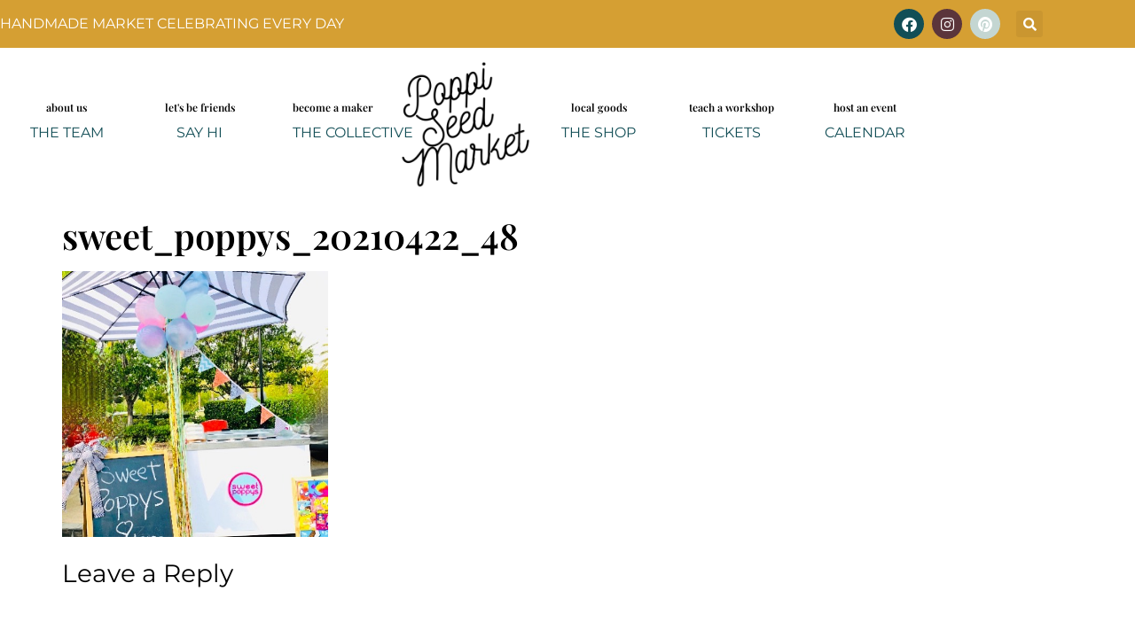

--- FILE ---
content_type: text/html; charset=UTF-8
request_url: https://www.poppiseedmarket.com/sweet_poppys_20210422_48/
body_size: 22390
content:
<!doctype html>
<html lang="en-US">
<head>
	<meta charset="UTF-8">
	<meta name="viewport" content="width=device-width, initial-scale=1">
	<link rel="profile" href="https://gmpg.org/xfn/11">
	<link media="all" href="https://www.poppiseedmarket.com/wp-content/cache/autoptimize/css/autoptimize_a5e5dbff7cab7a8cfb8916d45388256f.css" rel="stylesheet"><title>sweet_poppys_20210422_48 &#8211; Poppi Seed Market</title>
<meta name='robots' content='max-image-preview:large' />
<!-- Jetpack Site Verification Tags -->
<meta name="google-site-verification" content="ttv_2pXy6Ps70VvNi8cXjqYUZO9mTNqdLRy0o3oSgWU" />
<link rel='dns-prefetch' href='//stats.wp.com' />
<link rel='dns-prefetch' href='//v0.wordpress.com' />
<link rel='dns-prefetch' href='//jetpack.wordpress.com' />
<link rel='dns-prefetch' href='//s0.wp.com' />
<link rel='dns-prefetch' href='//public-api.wordpress.com' />
<link rel='dns-prefetch' href='//0.gravatar.com' />
<link rel='dns-prefetch' href='//1.gravatar.com' />
<link rel='dns-prefetch' href='//2.gravatar.com' />
<link rel='dns-prefetch' href='//widgets.wp.com' />
<link rel="alternate" type="application/rss+xml" title="Poppi Seed Market &raquo; Feed" href="https://www.poppiseedmarket.com/feed/" />
<link rel="alternate" type="application/rss+xml" title="Poppi Seed Market &raquo; Comments Feed" href="https://www.poppiseedmarket.com/comments/feed/" />
<link rel="alternate" type="text/calendar" title="Poppi Seed Market &raquo; iCal Feed" href="https://www.poppiseedmarket.com/events/?ical=1" />
<link rel="alternate" type="application/rss+xml" title="Poppi Seed Market &raquo; sweet_poppys_20210422_48 Comments Feed" href="https://www.poppiseedmarket.com/feed/?attachment_id=26287" />
<link rel="alternate" title="oEmbed (JSON)" type="application/json+oembed" href="https://www.poppiseedmarket.com/wp-json/oembed/1.0/embed?url=https%3A%2F%2Fwww.poppiseedmarket.com%2Fsweet_poppys_20210422_48%2F" />
<link rel="alternate" title="oEmbed (XML)" type="text/xml+oembed" href="https://www.poppiseedmarket.com/wp-json/oembed/1.0/embed?url=https%3A%2F%2Fwww.poppiseedmarket.com%2Fsweet_poppys_20210422_48%2F&#038;format=xml" />
		<!-- This site uses the Google Analytics by MonsterInsights plugin v9.11.1 - Using Analytics tracking - https://www.monsterinsights.com/ -->
							<script src="//www.googletagmanager.com/gtag/js?id=G-FZKPRCLK8K"  data-cfasync="false" data-wpfc-render="false" async></script>
			<script data-cfasync="false" data-wpfc-render="false">
				var mi_version = '9.11.1';
				var mi_track_user = true;
				var mi_no_track_reason = '';
								var MonsterInsightsDefaultLocations = {"page_location":"https:\/\/www.poppiseedmarket.com\/sweet_poppys_20210422_48\/"};
								if ( typeof MonsterInsightsPrivacyGuardFilter === 'function' ) {
					var MonsterInsightsLocations = (typeof MonsterInsightsExcludeQuery === 'object') ? MonsterInsightsPrivacyGuardFilter( MonsterInsightsExcludeQuery ) : MonsterInsightsPrivacyGuardFilter( MonsterInsightsDefaultLocations );
				} else {
					var MonsterInsightsLocations = (typeof MonsterInsightsExcludeQuery === 'object') ? MonsterInsightsExcludeQuery : MonsterInsightsDefaultLocations;
				}

								var disableStrs = [
										'ga-disable-G-FZKPRCLK8K',
									];

				/* Function to detect opted out users */
				function __gtagTrackerIsOptedOut() {
					for (var index = 0; index < disableStrs.length; index++) {
						if (document.cookie.indexOf(disableStrs[index] + '=true') > -1) {
							return true;
						}
					}

					return false;
				}

				/* Disable tracking if the opt-out cookie exists. */
				if (__gtagTrackerIsOptedOut()) {
					for (var index = 0; index < disableStrs.length; index++) {
						window[disableStrs[index]] = true;
					}
				}

				/* Opt-out function */
				function __gtagTrackerOptout() {
					for (var index = 0; index < disableStrs.length; index++) {
						document.cookie = disableStrs[index] + '=true; expires=Thu, 31 Dec 2099 23:59:59 UTC; path=/';
						window[disableStrs[index]] = true;
					}
				}

				if ('undefined' === typeof gaOptout) {
					function gaOptout() {
						__gtagTrackerOptout();
					}
				}
								window.dataLayer = window.dataLayer || [];

				window.MonsterInsightsDualTracker = {
					helpers: {},
					trackers: {},
				};
				if (mi_track_user) {
					function __gtagDataLayer() {
						dataLayer.push(arguments);
					}

					function __gtagTracker(type, name, parameters) {
						if (!parameters) {
							parameters = {};
						}

						if (parameters.send_to) {
							__gtagDataLayer.apply(null, arguments);
							return;
						}

						if (type === 'event') {
														parameters.send_to = monsterinsights_frontend.v4_id;
							var hookName = name;
							if (typeof parameters['event_category'] !== 'undefined') {
								hookName = parameters['event_category'] + ':' + name;
							}

							if (typeof MonsterInsightsDualTracker.trackers[hookName] !== 'undefined') {
								MonsterInsightsDualTracker.trackers[hookName](parameters);
							} else {
								__gtagDataLayer('event', name, parameters);
							}
							
						} else {
							__gtagDataLayer.apply(null, arguments);
						}
					}

					__gtagTracker('js', new Date());
					__gtagTracker('set', {
						'developer_id.dZGIzZG': true,
											});
					if ( MonsterInsightsLocations.page_location ) {
						__gtagTracker('set', MonsterInsightsLocations);
					}
										__gtagTracker('config', 'G-FZKPRCLK8K', {"forceSSL":"true"} );
										window.gtag = __gtagTracker;										(function () {
						/* https://developers.google.com/analytics/devguides/collection/analyticsjs/ */
						/* ga and __gaTracker compatibility shim. */
						var noopfn = function () {
							return null;
						};
						var newtracker = function () {
							return new Tracker();
						};
						var Tracker = function () {
							return null;
						};
						var p = Tracker.prototype;
						p.get = noopfn;
						p.set = noopfn;
						p.send = function () {
							var args = Array.prototype.slice.call(arguments);
							args.unshift('send');
							__gaTracker.apply(null, args);
						};
						var __gaTracker = function () {
							var len = arguments.length;
							if (len === 0) {
								return;
							}
							var f = arguments[len - 1];
							if (typeof f !== 'object' || f === null || typeof f.hitCallback !== 'function') {
								if ('send' === arguments[0]) {
									var hitConverted, hitObject = false, action;
									if ('event' === arguments[1]) {
										if ('undefined' !== typeof arguments[3]) {
											hitObject = {
												'eventAction': arguments[3],
												'eventCategory': arguments[2],
												'eventLabel': arguments[4],
												'value': arguments[5] ? arguments[5] : 1,
											}
										}
									}
									if ('pageview' === arguments[1]) {
										if ('undefined' !== typeof arguments[2]) {
											hitObject = {
												'eventAction': 'page_view',
												'page_path': arguments[2],
											}
										}
									}
									if (typeof arguments[2] === 'object') {
										hitObject = arguments[2];
									}
									if (typeof arguments[5] === 'object') {
										Object.assign(hitObject, arguments[5]);
									}
									if ('undefined' !== typeof arguments[1].hitType) {
										hitObject = arguments[1];
										if ('pageview' === hitObject.hitType) {
											hitObject.eventAction = 'page_view';
										}
									}
									if (hitObject) {
										action = 'timing' === arguments[1].hitType ? 'timing_complete' : hitObject.eventAction;
										hitConverted = mapArgs(hitObject);
										__gtagTracker('event', action, hitConverted);
									}
								}
								return;
							}

							function mapArgs(args) {
								var arg, hit = {};
								var gaMap = {
									'eventCategory': 'event_category',
									'eventAction': 'event_action',
									'eventLabel': 'event_label',
									'eventValue': 'event_value',
									'nonInteraction': 'non_interaction',
									'timingCategory': 'event_category',
									'timingVar': 'name',
									'timingValue': 'value',
									'timingLabel': 'event_label',
									'page': 'page_path',
									'location': 'page_location',
									'title': 'page_title',
									'referrer' : 'page_referrer',
								};
								for (arg in args) {
																		if (!(!args.hasOwnProperty(arg) || !gaMap.hasOwnProperty(arg))) {
										hit[gaMap[arg]] = args[arg];
									} else {
										hit[arg] = args[arg];
									}
								}
								return hit;
							}

							try {
								f.hitCallback();
							} catch (ex) {
							}
						};
						__gaTracker.create = newtracker;
						__gaTracker.getByName = newtracker;
						__gaTracker.getAll = function () {
							return [];
						};
						__gaTracker.remove = noopfn;
						__gaTracker.loaded = true;
						window['__gaTracker'] = __gaTracker;
					})();
									} else {
										console.log("");
					(function () {
						function __gtagTracker() {
							return null;
						}

						window['__gtagTracker'] = __gtagTracker;
						window['gtag'] = __gtagTracker;
					})();
									}
			</script>
							<!-- / Google Analytics by MonsterInsights -->
		


























<link rel='stylesheet' id='elementor-post-13064-css' href='https://www.poppiseedmarket.com/wp-content/cache/autoptimize/css/autoptimize_single_d9262266c20a3ac3db31e5adaffc701a.css?ver=1767835408' media='all' />



<link rel='stylesheet' id='elementor-post-28351-css' href='https://www.poppiseedmarket.com/wp-content/cache/autoptimize/css/autoptimize_single_feeeb8f7689938599db74ff9e98cbe84.css?ver=1767835408' media='all' />
<link rel='stylesheet' id='elementor-post-28370-css' href='https://www.poppiseedmarket.com/wp-content/cache/autoptimize/css/autoptimize_single_901aafa6f778cd4359eeacf21614878c.css?ver=1767835408' media='all' />

<link rel='stylesheet' id='elementor-gf-local-playfairdisplay-css' href='https://www.poppiseedmarket.com/wp-content/cache/autoptimize/css/autoptimize_single_221076fe1f11eca2bc147f72dde3f1f3.css?ver=1742255021' media='all' />
<link rel='stylesheet' id='elementor-gf-local-montserrat-css' href='https://www.poppiseedmarket.com/wp-content/cache/autoptimize/css/autoptimize_single_83bebe0f9caf97d96cc096b64715d2a5.css?ver=1742255032' media='all' />
<link rel='stylesheet' id='elementor-gf-local-spinnaker-css' href='https://www.poppiseedmarket.com/wp-content/cache/autoptimize/css/autoptimize_single_ade0b4cfaf7c6529a082d24afb284ed4.css?ver=1742255033' media='all' />
<link rel='stylesheet' id='elementor-gf-local-opensans-css' href='https://www.poppiseedmarket.com/wp-content/cache/autoptimize/css/autoptimize_single_bf1fe8d2602f8dd1a4c2fd414f30fc39.css?ver=1742255047' media='all' />



<script data-cfasync="false" data-wpfc-render="false" id='monsterinsights-frontend-script-js-extra'>var monsterinsights_frontend = {"js_events_tracking":"true","download_extensions":"doc,pdf,ppt,zip,xls,docx,pptx,xlsx","inbound_paths":"[]","home_url":"https:\/\/www.poppiseedmarket.com","hash_tracking":"false","v4_id":"G-FZKPRCLK8K"};</script>

<script src="https://www.poppiseedmarket.com/wp-includes/js/jquery/jquery.min.js?ver=3.7.1" id="jquery-core-js"></script>


<link rel="https://api.w.org/" href="https://www.poppiseedmarket.com/wp-json/" /><link rel="alternate" title="JSON" type="application/json" href="https://www.poppiseedmarket.com/wp-json/wp/v2/media/26287" /><link rel="EditURI" type="application/rsd+xml" title="RSD" href="https://www.poppiseedmarket.com/xmlrpc.php?rsd" />
<meta name="generator" content="WordPress 6.9" />
<link rel="canonical" href="https://www.poppiseedmarket.com/sweet_poppys_20210422_48/" />
<link rel='shortlink' href='https://wp.me/acgAfy-6PZ' />
<!-- Facebook Pixel Code -->
<script>
!function(f,b,e,v,n,t,s)
{if(f.fbq)return;n=f.fbq=function(){n.callMethod?
n.callMethod.apply(n,arguments):n.queue.push(arguments)};
if(!f._fbq)f._fbq=n;n.push=n;n.loaded=!0;n.version='2.0';
n.queue=[];t=b.createElement(e);t.async=!0;
t.src=v;s=b.getElementsByTagName(e)[0];
s.parentNode.insertBefore(t,s)}(window, document,'script',
'https://connect.facebook.net/en_US/fbevents.js');
fbq('init', '788658508568944');
fbq('track', 'PageView');
</script>
<noscript><img height="1" width="1" style="display:none"
src="https://www.facebook.com/tr?id=788658508568944&ev=PageView&noscript=1"
/></noscript>
<!-- End Facebook Pixel Code --><meta name="tec-api-version" content="v1"><meta name="tec-api-origin" content="https://www.poppiseedmarket.com"><link rel="alternate" href="https://www.poppiseedmarket.com/wp-json/tribe/events/v1/" />	
		<meta name="generator" content="Elementor 3.34.1; features: additional_custom_breakpoints; settings: css_print_method-external, google_font-enabled, font_display-auto">
			
			
<!-- Jetpack Open Graph Tags -->
<meta property="og:type" content="article" />
<meta property="og:title" content="sweet_poppys_20210422_48" />
<meta property="og:url" content="https://www.poppiseedmarket.com/sweet_poppys_20210422_48/" />
<meta property="og:description" content="Visit the post for more." />
<meta property="article:published_time" content="2021-04-23T05:55:47+00:00" />
<meta property="article:modified_time" content="2021-04-23T05:55:47+00:00" />
<meta property="og:site_name" content="Poppi Seed Market" />
<meta property="og:image" content="https://www.poppiseedmarket.com/wp-content/uploads/2021/04/sweet_poppys_20210422_48.jpg" />
<meta property="og:image:alt" content="" />
<meta property="og:locale" content="en_US" />
<meta name="twitter:text:title" content="sweet_poppys_20210422_48" />
<meta name="twitter:image" content="https://www.poppiseedmarket.com/wp-content/uploads/2021/04/sweet_poppys_20210422_48.jpg?w=640" />
<meta name="twitter:card" content="summary_large_image" />
<meta name="twitter:description" content="Visit the post for more." />

<!-- End Jetpack Open Graph Tags -->
		
		</head>
<body data-rsssl=1 class="attachment wp-singular attachment-template-default single single-attachment postid-26287 attachmentid-26287 attachment-jpeg wp-custom-logo wp-embed-responsive wp-theme-hello-elementor tribe-no-js hello-elementor-default elementor-default elementor-kit-13064">

		<e-page-transition preloader-type="image" preloader-image-url="https://www.poppiseedmarket.com/wp-content/uploads/2020/06/PSM_logo.png" class="e-page-transition--entering" exclude="^https\:\/\/www\.poppiseedmarket\.com\/wp\-admin\/">
					</e-page-transition>
		
<a class="skip-link screen-reader-text" href="#content">Skip to content</a>

		<header data-elementor-type="header" data-elementor-id="28351" class="elementor elementor-28351 elementor-location-header" data-elementor-post-type="elementor_library">
					<section class="elementor-section elementor-top-section elementor-element elementor-element-3950bf4d elementor-section-full_width elementor-section-content-middle elementor-section-height-default elementor-section-height-default" data-id="3950bf4d" data-element_type="section" id="header_pop">
						<div class="elementor-container elementor-column-gap-no">
					<div class="elementor-column elementor-col-100 elementor-top-column elementor-element elementor-element-48fca433" data-id="48fca433" data-element_type="column">
			<div class="elementor-widget-wrap elementor-element-populated">
						<section class="elementor-section elementor-inner-section elementor-element elementor-element-2aaf3fef elementor-reverse-mobile elementor-section-boxed elementor-section-height-default elementor-section-height-default" data-id="2aaf3fef" data-element_type="section" data-settings="{&quot;background_background&quot;:&quot;classic&quot;}">
						<div class="elementor-container elementor-column-gap-default">
					<div class="elementor-column elementor-col-33 elementor-inner-column elementor-element elementor-element-20e10b1" data-id="20e10b1" data-element_type="column" data-settings="{&quot;background_background&quot;:&quot;classic&quot;}">
			<div class="elementor-widget-wrap elementor-element-populated">
						<div class="elementor-element elementor-element-70b07d8 elementor-hidden-mobile elementor-widget elementor-widget-heading" data-id="70b07d8" data-element_type="widget" data-widget_type="heading.default">
				<div class="elementor-widget-container">
					<div class="elementor-heading-title elementor-size-default">HANDMADE MARKET CELEBRATING EVERY DAY</div>				</div>
				</div>
					</div>
		</div>
				<div class="elementor-column elementor-col-33 elementor-inner-column elementor-element elementor-element-1532f1a4" data-id="1532f1a4" data-element_type="column">
			<div class="elementor-widget-wrap elementor-element-populated">
						<div class="elementor-element elementor-element-6e8d53c elementor-shape-circle e-grid-align-right e-grid-align-mobile-center elementor-grid-0 elementor-widget elementor-widget-social-icons" data-id="6e8d53c" data-element_type="widget" data-widget_type="social-icons.default">
				<div class="elementor-widget-container">
							<div class="elementor-social-icons-wrapper elementor-grid" role="list">
							<span class="elementor-grid-item" role="listitem">
					<a class="elementor-icon elementor-social-icon elementor-social-icon-facebook elementor-animation-push elementor-repeater-item-7a3a4c2" href="http://www.facebook.com/poppiseedmarket" target="_blank">
						<span class="elementor-screen-only">Facebook</span>
						<i aria-hidden="true" class="fab fa-facebook"></i>					</a>
				</span>
							<span class="elementor-grid-item" role="listitem">
					<a class="elementor-icon elementor-social-icon elementor-social-icon-instagram elementor-animation-push elementor-repeater-item-3771004" href="http://www.instagram.com/poppiseedmarket" target="_blank">
						<span class="elementor-screen-only">Instagram</span>
						<i aria-hidden="true" class="fab fa-instagram"></i>					</a>
				</span>
							<span class="elementor-grid-item" role="listitem">
					<a class="elementor-icon elementor-social-icon elementor-social-icon-pinterest elementor-animation-push elementor-repeater-item-c8e1230" href="http://www.pinterest.com/poppiseedmarket" target="_blank">
						<span class="elementor-screen-only">Pinterest</span>
						<i aria-hidden="true" class="fab fa-pinterest"></i>					</a>
				</span>
					</div>
						</div>
				</div>
					</div>
		</div>
				<div class="elementor-column elementor-col-33 elementor-inner-column elementor-element elementor-element-74042c89" data-id="74042c89" data-element_type="column">
			<div class="elementor-widget-wrap elementor-element-populated">
						<div class="elementor-element elementor-element-2a4c74d5 elementor-search-form--skin-full_screen elementor-hidden-mobile elementor-widget elementor-widget-search-form" data-id="2a4c74d5" data-element_type="widget" data-settings="{&quot;skin&quot;:&quot;full_screen&quot;}" data-widget_type="search-form.default">
				<div class="elementor-widget-container">
							<search role="search">
			<form class="elementor-search-form" action="https://www.poppiseedmarket.com" method="get">
												<div class="elementor-search-form__toggle" role="button" tabindex="0" aria-label="Search">
					<i aria-hidden="true" class="fas fa-search"></i>				</div>
								<div class="elementor-search-form__container">
					<label class="elementor-screen-only" for="elementor-search-form-2a4c74d5">Search</label>

					
					<input id="elementor-search-form-2a4c74d5" placeholder="SEARCH FOR..." class="elementor-search-form__input" type="search" name="s" value="">
					
					
										<div class="dialog-lightbox-close-button dialog-close-button" role="button" tabindex="0" aria-label="Close this search box.">
						<i aria-hidden="true" class="eicon-close"></i>					</div>
									</div>
			</form>
		</search>
						</div>
				</div>
					</div>
		</div>
					</div>
		</section>
				<section class="elementor-section elementor-inner-section elementor-element elementor-element-5135b8f8 elementor-section-height-min-height elementor-section-content-middle elementor-section-boxed elementor-section-height-default" data-id="5135b8f8" data-element_type="section" data-settings="{&quot;background_background&quot;:&quot;classic&quot;}">
						<div class="elementor-container elementor-column-gap-default">
					<div class="elementor-column elementor-col-12 elementor-inner-column elementor-element elementor-element-954092c elementor-hidden-mobile" data-id="954092c" data-element_type="column">
			<div class="elementor-widget-wrap elementor-element-populated">
						<div class="elementor-element elementor-element-e27c694 elementor-widget elementor-widget-heading" data-id="e27c694" data-element_type="widget" data-widget_type="heading.default">
				<div class="elementor-widget-container">
					<h2 class="elementor-heading-title elementor-size-default">about us</h2>				</div>
				</div>
				<div class="elementor-element elementor-element-77bc68c elementor-nav-menu__align-center elementor-nav-menu--dropdown-mobile elementor-nav-menu--stretch elementor-nav-menu__text-align-aside elementor-nav-menu--toggle elementor-nav-menu--burger elementor-widget elementor-widget-nav-menu" data-id="77bc68c" data-element_type="widget" data-settings="{&quot;full_width&quot;:&quot;stretch&quot;,&quot;layout&quot;:&quot;horizontal&quot;,&quot;submenu_icon&quot;:{&quot;value&quot;:&quot;&lt;i class=\&quot;fas fa-caret-down\&quot; aria-hidden=\&quot;true\&quot;&gt;&lt;\/i&gt;&quot;,&quot;library&quot;:&quot;fa-solid&quot;},&quot;toggle&quot;:&quot;burger&quot;}" data-widget_type="nav-menu.default">
				<div class="elementor-widget-container">
								<nav aria-label="Menu" class="elementor-nav-menu--main elementor-nav-menu__container elementor-nav-menu--layout-horizontal e--pointer-none">
				<ul id="menu-1-77bc68c" class="elementor-nav-menu"><li class="menu-item menu-item-type-post_type menu-item-object-page menu-item-31055"><a href="https://www.poppiseedmarket.com/about-us/" class="elementor-item">THE TEAM</a></li>
</ul>			</nav>
					<div class="elementor-menu-toggle" role="button" tabindex="0" aria-label="Menu Toggle" aria-expanded="false">
			<i aria-hidden="true" role="presentation" class="elementor-menu-toggle__icon--open eicon-menu-bar"></i><i aria-hidden="true" role="presentation" class="elementor-menu-toggle__icon--close eicon-close"></i>		</div>
					<nav class="elementor-nav-menu--dropdown elementor-nav-menu__container" aria-hidden="true">
				<ul id="menu-2-77bc68c" class="elementor-nav-menu"><li class="menu-item menu-item-type-post_type menu-item-object-page menu-item-31055"><a href="https://www.poppiseedmarket.com/about-us/" class="elementor-item" tabindex="-1">THE TEAM</a></li>
</ul>			</nav>
						</div>
				</div>
					</div>
		</div>
				<div class="elementor-column elementor-col-12 elementor-inner-column elementor-element elementor-element-e02bddd elementor-hidden-mobile" data-id="e02bddd" data-element_type="column">
			<div class="elementor-widget-wrap elementor-element-populated">
						<div class="elementor-element elementor-element-2492424 elementor-widget-tablet__width-inherit elementor-widget elementor-widget-heading" data-id="2492424" data-element_type="widget" data-widget_type="heading.default">
				<div class="elementor-widget-container">
					<h2 class="elementor-heading-title elementor-size-default"><a href="https://www.poppiseedmarket.com/mailing-list/" target="_blank">let's be friends</a></h2>				</div>
				</div>
				<div class="elementor-element elementor-element-9dd4b15 elementor-nav-menu__align-center elementor-nav-menu--dropdown-mobile elementor-nav-menu--stretch elementor-nav-menu__text-align-aside elementor-nav-menu--toggle elementor-nav-menu--burger elementor-widget elementor-widget-nav-menu" data-id="9dd4b15" data-element_type="widget" data-settings="{&quot;full_width&quot;:&quot;stretch&quot;,&quot;layout&quot;:&quot;horizontal&quot;,&quot;submenu_icon&quot;:{&quot;value&quot;:&quot;&lt;i class=\&quot;fas fa-caret-down\&quot; aria-hidden=\&quot;true\&quot;&gt;&lt;\/i&gt;&quot;,&quot;library&quot;:&quot;fa-solid&quot;},&quot;toggle&quot;:&quot;burger&quot;}" data-widget_type="nav-menu.default">
				<div class="elementor-widget-container">
								<nav aria-label="Menu" class="elementor-nav-menu--main elementor-nav-menu__container elementor-nav-menu--layout-horizontal e--pointer-none">
				<ul id="menu-1-9dd4b15" class="elementor-nav-menu"><li class="menu-item menu-item-type-post_type menu-item-object-page menu-item-31111"><a href="https://www.poppiseedmarket.com/contact-us/" class="elementor-item">SAY HI</a></li>
</ul>			</nav>
					<div class="elementor-menu-toggle" role="button" tabindex="0" aria-label="Menu Toggle" aria-expanded="false">
			<i aria-hidden="true" role="presentation" class="elementor-menu-toggle__icon--open eicon-menu-bar"></i><i aria-hidden="true" role="presentation" class="elementor-menu-toggle__icon--close eicon-close"></i>		</div>
					<nav class="elementor-nav-menu--dropdown elementor-nav-menu__container" aria-hidden="true">
				<ul id="menu-2-9dd4b15" class="elementor-nav-menu"><li class="menu-item menu-item-type-post_type menu-item-object-page menu-item-31111"><a href="https://www.poppiseedmarket.com/contact-us/" class="elementor-item" tabindex="-1">SAY HI</a></li>
</ul>			</nav>
						</div>
				</div>
					</div>
		</div>
				<div class="elementor-column elementor-col-12 elementor-inner-column elementor-element elementor-element-596b409 elementor-hidden-mobile" data-id="596b409" data-element_type="column">
			<div class="elementor-widget-wrap elementor-element-populated">
						<div class="elementor-element elementor-element-1ed17ba elementor-widget-tablet__width-inherit elementor-widget elementor-widget-heading" data-id="1ed17ba" data-element_type="widget" data-widget_type="heading.default">
				<div class="elementor-widget-container">
					<h2 class="elementor-heading-title elementor-size-default"><a href="https://www.poppiseedmarket.com/apply/" target="_blank">become a maker</a></h2>				</div>
				</div>
				<div class="elementor-element elementor-element-7dc9cd6 elementor-nav-menu__align-center elementor-nav-menu--dropdown-mobile elementor-nav-menu--stretch elementor-nav-menu__text-align-aside elementor-nav-menu--toggle elementor-nav-menu--burger elementor-widget elementor-widget-nav-menu" data-id="7dc9cd6" data-element_type="widget" data-settings="{&quot;full_width&quot;:&quot;stretch&quot;,&quot;layout&quot;:&quot;horizontal&quot;,&quot;submenu_icon&quot;:{&quot;value&quot;:&quot;&lt;i class=\&quot;fas fa-caret-down\&quot; aria-hidden=\&quot;true\&quot;&gt;&lt;\/i&gt;&quot;,&quot;library&quot;:&quot;fa-solid&quot;},&quot;toggle&quot;:&quot;burger&quot;}" data-widget_type="nav-menu.default">
				<div class="elementor-widget-container">
								<nav aria-label="Menu" class="elementor-nav-menu--main elementor-nav-menu__container elementor-nav-menu--layout-horizontal e--pointer-none">
				<ul id="menu-1-7dc9cd6" class="elementor-nav-menu"><li class="menu-item menu-item-type-post_type menu-item-object-page menu-item-31114"><a href="https://www.poppiseedmarket.com/collectives/" class="elementor-item">THE COLLECTIVE</a></li>
</ul>			</nav>
					<div class="elementor-menu-toggle" role="button" tabindex="0" aria-label="Menu Toggle" aria-expanded="false">
			<i aria-hidden="true" role="presentation" class="elementor-menu-toggle__icon--open eicon-menu-bar"></i><i aria-hidden="true" role="presentation" class="elementor-menu-toggle__icon--close eicon-close"></i>		</div>
					<nav class="elementor-nav-menu--dropdown elementor-nav-menu__container" aria-hidden="true">
				<ul id="menu-2-7dc9cd6" class="elementor-nav-menu"><li class="menu-item menu-item-type-post_type menu-item-object-page menu-item-31114"><a href="https://www.poppiseedmarket.com/collectives/" class="elementor-item" tabindex="-1">THE COLLECTIVE</a></li>
</ul>			</nav>
						</div>
				</div>
					</div>
		</div>
				<div class="elementor-column elementor-col-12 elementor-inner-column elementor-element elementor-element-73ac5ff3" data-id="73ac5ff3" data-element_type="column">
			<div class="elementor-widget-wrap elementor-element-populated">
						<div class="elementor-element elementor-element-60eca2ee elementor-widget elementor-widget-image" data-id="60eca2ee" data-element_type="widget" data-settings="{&quot;_animation_tablet&quot;:&quot;none&quot;}" data-widget_type="image.default">
				<div class="elementor-widget-container">
																<a href="https://www.poppiseedmarket.com">
							<noscript><img src="https://www.poppiseedmarket.com/wp-content/uploads/elementor/thumbs/PSM_logo-otjj6v91ph8kcftqrw49w3lvqtwzeiz0estn7kamja.png" title="PSM_logo" alt="PSM_logo" loading="lazy" /></noscript><img class="lazyload" src='data:image/svg+xml,%3Csvg%20xmlns=%22http://www.w3.org/2000/svg%22%20viewBox=%220%200%20210%20140%22%3E%3C/svg%3E' data-src="https://www.poppiseedmarket.com/wp-content/uploads/elementor/thumbs/PSM_logo-otjj6v91ph8kcftqrw49w3lvqtwzeiz0estn7kamja.png" title="PSM_logo" alt="PSM_logo" loading="lazy" />								</a>
															</div>
				</div>
					</div>
		</div>
				<div class="elementor-column elementor-col-12 elementor-inner-column elementor-element elementor-element-24218fc elementor-hidden-mobile" data-id="24218fc" data-element_type="column">
			<div class="elementor-widget-wrap elementor-element-populated">
						<div class="elementor-element elementor-element-87061ac elementor-widget elementor-widget-heading" data-id="87061ac" data-element_type="widget" data-widget_type="heading.default">
				<div class="elementor-widget-container">
					<h2 class="elementor-heading-title elementor-size-default">local goods</h2>				</div>
				</div>
				<div class="elementor-element elementor-element-c04e78d elementor-nav-menu__align-center elementor-nav-menu--dropdown-mobile elementor-nav-menu--stretch elementor-nav-menu__text-align-aside elementor-nav-menu--toggle elementor-nav-menu--burger elementor-widget elementor-widget-nav-menu" data-id="c04e78d" data-element_type="widget" data-settings="{&quot;full_width&quot;:&quot;stretch&quot;,&quot;layout&quot;:&quot;horizontal&quot;,&quot;submenu_icon&quot;:{&quot;value&quot;:&quot;&lt;i class=\&quot;fas fa-caret-down\&quot; aria-hidden=\&quot;true\&quot;&gt;&lt;\/i&gt;&quot;,&quot;library&quot;:&quot;fa-solid&quot;},&quot;toggle&quot;:&quot;burger&quot;}" data-widget_type="nav-menu.default">
				<div class="elementor-widget-container">
								<nav aria-label="Menu" class="elementor-nav-menu--main elementor-nav-menu__container elementor-nav-menu--layout-horizontal e--pointer-none">
				<ul id="menu-1-c04e78d" class="elementor-nav-menu"><li class="menu-item menu-item-type-custom menu-item-object-custom menu-item-31061"><a href="http://shop.poppiseedmarket.com" class="elementor-item">THE SHOP</a></li>
</ul>			</nav>
					<div class="elementor-menu-toggle" role="button" tabindex="0" aria-label="Menu Toggle" aria-expanded="false">
			<i aria-hidden="true" role="presentation" class="elementor-menu-toggle__icon--open eicon-menu-bar"></i><i aria-hidden="true" role="presentation" class="elementor-menu-toggle__icon--close eicon-close"></i>		</div>
					<nav class="elementor-nav-menu--dropdown elementor-nav-menu__container" aria-hidden="true">
				<ul id="menu-2-c04e78d" class="elementor-nav-menu"><li class="menu-item menu-item-type-custom menu-item-object-custom menu-item-31061"><a href="http://shop.poppiseedmarket.com" class="elementor-item" tabindex="-1">THE SHOP</a></li>
</ul>			</nav>
						</div>
				</div>
					</div>
		</div>
				<div class="elementor-column elementor-col-12 elementor-inner-column elementor-element elementor-element-68bccda elementor-hidden-mobile" data-id="68bccda" data-element_type="column">
			<div class="elementor-widget-wrap elementor-element-populated">
						<div class="elementor-element elementor-element-65615c5 elementor-widget elementor-widget-heading" data-id="65615c5" data-element_type="widget" data-widget_type="heading.default">
				<div class="elementor-widget-container">
					<h2 class="elementor-heading-title elementor-size-default"><a href="https://www.poppiseedmarket.com/workshop-interest/" target="_blank">teach a workshop</a></h2>				</div>
				</div>
				<div class="elementor-element elementor-element-df9f3ba elementor-nav-menu__align-center elementor-nav-menu--dropdown-mobile elementor-nav-menu--stretch elementor-nav-menu__text-align-aside elementor-nav-menu--toggle elementor-nav-menu--burger elementor-widget elementor-widget-nav-menu" data-id="df9f3ba" data-element_type="widget" data-settings="{&quot;full_width&quot;:&quot;stretch&quot;,&quot;layout&quot;:&quot;horizontal&quot;,&quot;submenu_icon&quot;:{&quot;value&quot;:&quot;&lt;i class=\&quot;fas fa-caret-down\&quot; aria-hidden=\&quot;true\&quot;&gt;&lt;\/i&gt;&quot;,&quot;library&quot;:&quot;fa-solid&quot;},&quot;toggle&quot;:&quot;burger&quot;}" data-widget_type="nav-menu.default">
				<div class="elementor-widget-container">
								<nav aria-label="Menu" class="elementor-nav-menu--main elementor-nav-menu__container elementor-nav-menu--layout-horizontal e--pointer-none">
				<ul id="menu-1-df9f3ba" class="elementor-nav-menu"><li class="menu-item menu-item-type-custom menu-item-object-custom menu-item-31062"><a href="https://shop.poppiseedmarket.com/collections/workshops" class="elementor-item">TICKETS</a></li>
</ul>			</nav>
					<div class="elementor-menu-toggle" role="button" tabindex="0" aria-label="Menu Toggle" aria-expanded="false">
			<i aria-hidden="true" role="presentation" class="elementor-menu-toggle__icon--open eicon-menu-bar"></i><i aria-hidden="true" role="presentation" class="elementor-menu-toggle__icon--close eicon-close"></i>		</div>
					<nav class="elementor-nav-menu--dropdown elementor-nav-menu__container" aria-hidden="true">
				<ul id="menu-2-df9f3ba" class="elementor-nav-menu"><li class="menu-item menu-item-type-custom menu-item-object-custom menu-item-31062"><a href="https://shop.poppiseedmarket.com/collections/workshops" class="elementor-item" tabindex="-1">TICKETS</a></li>
</ul>			</nav>
						</div>
				</div>
					</div>
		</div>
				<div class="elementor-column elementor-col-12 elementor-inner-column elementor-element elementor-element-cb704a6 elementor-hidden-mobile" data-id="cb704a6" data-element_type="column">
			<div class="elementor-widget-wrap elementor-element-populated">
						<div class="elementor-element elementor-element-fad8002 elementor-widget elementor-widget-heading" data-id="fad8002" data-element_type="widget" data-widget_type="heading.default">
				<div class="elementor-widget-container">
					<h2 class="elementor-heading-title elementor-size-default">host an event</h2>				</div>
				</div>
				<div class="elementor-element elementor-element-830c4b6 elementor-nav-menu__align-center elementor-nav-menu--dropdown-mobile elementor-nav-menu--stretch elementor-nav-menu__text-align-aside elementor-nav-menu--toggle elementor-nav-menu--burger elementor-widget elementor-widget-nav-menu" data-id="830c4b6" data-element_type="widget" data-settings="{&quot;full_width&quot;:&quot;stretch&quot;,&quot;layout&quot;:&quot;horizontal&quot;,&quot;submenu_icon&quot;:{&quot;value&quot;:&quot;&lt;i class=\&quot;fas fa-caret-down\&quot; aria-hidden=\&quot;true\&quot;&gt;&lt;\/i&gt;&quot;,&quot;library&quot;:&quot;fa-solid&quot;},&quot;toggle&quot;:&quot;burger&quot;}" data-widget_type="nav-menu.default">
				<div class="elementor-widget-container">
								<nav aria-label="Menu" class="elementor-nav-menu--main elementor-nav-menu__container elementor-nav-menu--layout-horizontal e--pointer-none">
				<ul id="menu-1-830c4b6" class="elementor-nav-menu"><li class="menu-item menu-item-type-post_type_archive menu-item-object-tribe_events menu-item-31266"><a href="https://www.poppiseedmarket.com/events/" class="elementor-item">CALENDAR</a></li>
</ul>			</nav>
					<div class="elementor-menu-toggle" role="button" tabindex="0" aria-label="Menu Toggle" aria-expanded="false">
			<i aria-hidden="true" role="presentation" class="elementor-menu-toggle__icon--open eicon-menu-bar"></i><i aria-hidden="true" role="presentation" class="elementor-menu-toggle__icon--close eicon-close"></i>		</div>
					<nav class="elementor-nav-menu--dropdown elementor-nav-menu__container" aria-hidden="true">
				<ul id="menu-2-830c4b6" class="elementor-nav-menu"><li class="menu-item menu-item-type-post_type_archive menu-item-object-tribe_events menu-item-31266"><a href="https://www.poppiseedmarket.com/events/" class="elementor-item" tabindex="-1">CALENDAR</a></li>
</ul>			</nav>
						</div>
				</div>
					</div>
		</div>
				<div class="elementor-column elementor-col-12 elementor-inner-column elementor-element elementor-element-38aa6e0 elementor-hidden-desktop elementor-hidden-tablet" data-id="38aa6e0" data-element_type="column">
			<div class="elementor-widget-wrap elementor-element-populated">
						<div class="elementor-element elementor-element-30b2a12 elementor-nav-menu__align-center elementor-nav-menu--dropdown-mobile elementor-nav-menu--stretch elementor-nav-menu__text-align-aside elementor-nav-menu--toggle elementor-nav-menu--burger elementor-widget elementor-widget-nav-menu" data-id="30b2a12" data-element_type="widget" data-settings="{&quot;full_width&quot;:&quot;stretch&quot;,&quot;layout&quot;:&quot;horizontal&quot;,&quot;submenu_icon&quot;:{&quot;value&quot;:&quot;&lt;i class=\&quot;fas fa-caret-down\&quot; aria-hidden=\&quot;true\&quot;&gt;&lt;\/i&gt;&quot;,&quot;library&quot;:&quot;fa-solid&quot;},&quot;toggle&quot;:&quot;burger&quot;}" data-widget_type="nav-menu.default">
				<div class="elementor-widget-container">
								<nav aria-label="Menu" class="elementor-nav-menu--main elementor-nav-menu__container elementor-nav-menu--layout-horizontal e--pointer-none">
				<ul id="menu-1-30b2a12" class="elementor-nav-menu"><li class="menu-item menu-item-type-post_type menu-item-object-page menu-item-has-children menu-item-15935"><a href="https://www.poppiseedmarket.com/about-us/" class="elementor-item">ABOUT US</a>
<ul class="sub-menu elementor-nav-menu--dropdown">
	<li class="menu-item menu-item-type-post_type menu-item-object-page menu-item-16153"><a href="https://www.poppiseedmarket.com/contact-us/" class="elementor-sub-item">CONTACT US</a></li>
	<li class="menu-item menu-item-type-post_type menu-item-object-page menu-item-18699"><a href="https://www.poppiseedmarket.com/mailing-list/" class="elementor-sub-item">MAILING LIST</a></li>
</ul>
</li>
<li class="menu-item menu-item-type-post_type menu-item-object-page menu-item-30884"><a href="https://www.poppiseedmarket.com/collectives/" class="elementor-item">COLLECTIVES</a></li>
<li class="menu-item menu-item-type-custom menu-item-object-custom menu-item-31121"><a href="http://shop.poppiseedmarket.com" class="elementor-item">SHOP</a></li>
<li class="menu-item menu-item-type-custom menu-item-object-custom menu-item-has-children menu-item-31123"><a href="https://shop.poppiseedmarket.com/collections/workshops" class="elementor-item">WORKSHOPS</a>
<ul class="sub-menu elementor-nav-menu--dropdown">
	<li class="menu-item menu-item-type-post_type menu-item-object-page menu-item-31122"><a href="https://www.poppiseedmarket.com/workshop-interest/" class="elementor-sub-item">TEACH A WORKSHOP</a></li>
</ul>
</li>
</ul>			</nav>
					<div class="elementor-menu-toggle" role="button" tabindex="0" aria-label="Menu Toggle" aria-expanded="false">
			<i aria-hidden="true" role="presentation" class="elementor-menu-toggle__icon--open eicon-menu-bar"></i><i aria-hidden="true" role="presentation" class="elementor-menu-toggle__icon--close eicon-close"></i>		</div>
					<nav class="elementor-nav-menu--dropdown elementor-nav-menu__container" aria-hidden="true">
				<ul id="menu-2-30b2a12" class="elementor-nav-menu"><li class="menu-item menu-item-type-post_type menu-item-object-page menu-item-has-children menu-item-15935"><a href="https://www.poppiseedmarket.com/about-us/" class="elementor-item" tabindex="-1">ABOUT US</a>
<ul class="sub-menu elementor-nav-menu--dropdown">
	<li class="menu-item menu-item-type-post_type menu-item-object-page menu-item-16153"><a href="https://www.poppiseedmarket.com/contact-us/" class="elementor-sub-item" tabindex="-1">CONTACT US</a></li>
	<li class="menu-item menu-item-type-post_type menu-item-object-page menu-item-18699"><a href="https://www.poppiseedmarket.com/mailing-list/" class="elementor-sub-item" tabindex="-1">MAILING LIST</a></li>
</ul>
</li>
<li class="menu-item menu-item-type-post_type menu-item-object-page menu-item-30884"><a href="https://www.poppiseedmarket.com/collectives/" class="elementor-item" tabindex="-1">COLLECTIVES</a></li>
<li class="menu-item menu-item-type-custom menu-item-object-custom menu-item-31121"><a href="http://shop.poppiseedmarket.com" class="elementor-item" tabindex="-1">SHOP</a></li>
<li class="menu-item menu-item-type-custom menu-item-object-custom menu-item-has-children menu-item-31123"><a href="https://shop.poppiseedmarket.com/collections/workshops" class="elementor-item" tabindex="-1">WORKSHOPS</a>
<ul class="sub-menu elementor-nav-menu--dropdown">
	<li class="menu-item menu-item-type-post_type menu-item-object-page menu-item-31122"><a href="https://www.poppiseedmarket.com/workshop-interest/" class="elementor-sub-item" tabindex="-1">TEACH A WORKSHOP</a></li>
</ul>
</li>
</ul>			</nav>
						</div>
				</div>
					</div>
		</div>
					</div>
		</section>
					</div>
		</div>
					</div>
		</section>
				</header>
		
<main id="content" class="site-main post-26287 attachment type-attachment status-inherit hentry">

			<div class="page-header">
			<h1 class="entry-title">sweet_poppys_20210422_48</h1>		</div>
	
	<div class="page-content">
		<p class="attachment"><a href='https://www.poppiseedmarket.com/wp-content/uploads/2021/04/sweet_poppys_20210422_48.jpg'><img fetchpriority="high" decoding="async" width="300" height="300" src="https://www.poppiseedmarket.com/wp-content/uploads/2021/04/sweet_poppys_20210422_48.jpg" class="attachment-medium size-medium" alt="" /></a></p>

		
			</div>

	<section id="comments" class="comments-area">

	
	
		<div id="respond" class="comment-respond">
			<h3 id="reply-title" class="comment-reply-title">Leave a Reply<small><a rel="nofollow" id="cancel-comment-reply-link" href="/sweet_poppys_20210422_48/#respond" style="display:none;">Cancel reply</a></small></h3>			<form id="commentform" class="comment-form">
				<iframe
					title="Comment Form"
					src="https://jetpack.wordpress.com/jetpack-comment/?blogid=181268628&#038;postid=26287&#038;comment_registration=1&#038;require_name_email=0&#038;stc_enabled=1&#038;stb_enabled=1&#038;show_avatars=0&#038;avatar_default=mystery&#038;greeting=Leave+a+Reply&#038;jetpack_comments_nonce=a8131fa8fc&#038;greeting_reply=Leave+a+Reply+to+%25s&#038;color_scheme=light&#038;lang=en_US&#038;jetpack_version=15.4&#038;iframe_unique_id=1&#038;show_cookie_consent=10&#038;has_cookie_consent=0&#038;is_current_user_subscribed=0&#038;token_key=%3Bnormal%3B&#038;sig=b5ab13a4c5eb7066d2296f2094a7c95fcff72ee0#parent=https%3A%2F%2Fwww.poppiseedmarket.com%2Fsweet_poppys_20210422_48%2F"
											name="jetpack_remote_comment"
						style="width:100%; height: 315px; border:0;"
										class="jetpack_remote_comment"
					id="jetpack_remote_comment"
					sandbox="allow-same-origin allow-top-navigation allow-scripts allow-forms allow-popups"
				>
									</iframe>
									<!--[if !IE]><!-->
					<script>
						document.addEventListener('DOMContentLoaded', function () {
							var commentForms = document.getElementsByClassName('jetpack_remote_comment');
							for (var i = 0; i < commentForms.length; i++) {
								commentForms[i].allowTransparency = false;
								commentForms[i].scrolling = 'no';
							}
						});
					</script>
					<!--<![endif]-->
							</form>
		</div>

		
		<input type="hidden" name="comment_parent" id="comment_parent" value="" />

		
</section>

</main>

			<footer data-elementor-type="footer" data-elementor-id="28370" class="elementor elementor-28370 elementor-location-footer" data-elementor-post-type="elementor_library">
					<section class="elementor-section elementor-top-section elementor-element elementor-element-9713be5 elementor-section-full_width elementor-section-height-min-height elementor-section-items-stretch elementor-section-content-middle elementor-hidden-tablet elementor-hidden-mobile elementor-section-height-default" data-id="9713be5" data-element_type="section">
						<div class="elementor-container elementor-column-gap-no">
					<div class="elementor-column elementor-col-100 elementor-top-column elementor-element elementor-element-756d6d1c" data-id="756d6d1c" data-element_type="column" data-settings="{&quot;background_background&quot;:&quot;classic&quot;}">
			<div class="elementor-widget-wrap elementor-element-populated">
						<div class="elementor-element elementor-element-ab6869f elementor-hidden-tablet elementor-hidden-mobile elementor-widget elementor-widget-heading" data-id="ab6869f" data-element_type="widget" data-widget_type="heading.default">
				<div class="elementor-widget-container">
					<h4 class="elementor-heading-title elementor-size-default"><a href="http://www.instagram.com/poppiseedmarket" target="_blank">@poppiseedmarket</a></h4>				</div>
				</div>
				<div class="elementor-element elementor-element-a340a9d elementor-widget-divider--view-line_text elementor-hidden-tablet elementor-hidden-mobile elementor-widget-divider--element-align-center elementor-widget elementor-widget-divider" data-id="a340a9d" data-element_type="widget" data-widget_type="divider.default">
				<div class="elementor-widget-container">
							<div class="elementor-divider">
			<span class="elementor-divider-separator">
							<span class="elementor-divider__text elementor-divider__element">
				let's be friends				</span>
						</span>
		</div>
						</div>
				</div>
				<div class="elementor-element elementor-element-468eec0e elementor-hidden-tablet elementor-hidden-mobile elementor-widget elementor-widget-shortcode" data-id="468eec0e" data-element_type="widget" data-widget_type="shortcode.default">
				<div class="elementor-widget-container">
							<div class="elementor-shortcode">
<div id="sb_instagram"  class="sbi sbi_mob_col_1 sbi_tab_col_2 sbi_col_7" style="padding-bottom: 20px; width: 100%;"	 data-feedid="sbi_poppiseedmarket#7"  data-res="auto" data-cols="7" data-colsmobile="1" data-colstablet="2" data-num="7" data-nummobile="" data-item-padding="10"	 data-shortcode-atts="{}"  data-postid="26287" data-locatornonce="23f4395691" data-imageaspectratio="1:1" data-sbi-flags="favorLocal">
	
	<div id="sbi_images"  style="gap: 20px;">
		<div class="sbi_item sbi_type_carousel sbi_new sbi_transition"
	id="sbi_18079619585263140" data-date="1767644803">
	<div class="sbi_photo_wrap">
		<a class="sbi_photo" href="https://www.instagram.com/p/DTJIsHUEvEL/" target="_blank" rel="noopener nofollow"
			data-full-res="https://scontent.cdninstagram.com/v/t51.82787-15/610768400_18308038603283626_3804835675005813179_n.heic?stp=dst-jpg_e35_tt6&#038;_nc_cat=107&#038;ccb=7-5&#038;_nc_sid=18de74&#038;efg=eyJlZmdfdGFnIjoiQ0FST1VTRUxfSVRFTS5iZXN0X2ltYWdlX3VybGdlbi5DMyJ9&#038;_nc_ohc=PqknE7ji21kQ7kNvwHRiyp0&#038;_nc_oc=AdkJu5vSnpeSaeKYxQwjDEoodJOgONAmrXFm8PW8AmkqAiKV_d2tHO5OO_8dySirQpTXlBnLl53DdYYz6MPARh8d&#038;_nc_zt=23&#038;_nc_ht=scontent.cdninstagram.com&#038;edm=AM6HXa8EAAAA&#038;_nc_gid=U9WoGdpFi8xwNiZdwASLIQ&#038;oh=00_AfpqLFe-CYxlLA1gK5eekiOmVxnC3aFiDcasScp5JJo6vg&#038;oe=696A92AD"
			data-img-src-set="{&quot;d&quot;:&quot;https:\/\/scontent.cdninstagram.com\/v\/t51.82787-15\/610768400_18308038603283626_3804835675005813179_n.heic?stp=dst-jpg_e35_tt6&amp;_nc_cat=107&amp;ccb=7-5&amp;_nc_sid=18de74&amp;efg=eyJlZmdfdGFnIjoiQ0FST1VTRUxfSVRFTS5iZXN0X2ltYWdlX3VybGdlbi5DMyJ9&amp;_nc_ohc=PqknE7ji21kQ7kNvwHRiyp0&amp;_nc_oc=AdkJu5vSnpeSaeKYxQwjDEoodJOgONAmrXFm8PW8AmkqAiKV_d2tHO5OO_8dySirQpTXlBnLl53DdYYz6MPARh8d&amp;_nc_zt=23&amp;_nc_ht=scontent.cdninstagram.com&amp;edm=AM6HXa8EAAAA&amp;_nc_gid=U9WoGdpFi8xwNiZdwASLIQ&amp;oh=00_AfpqLFe-CYxlLA1gK5eekiOmVxnC3aFiDcasScp5JJo6vg&amp;oe=696A92AD&quot;,&quot;150&quot;:&quot;https:\/\/scontent.cdninstagram.com\/v\/t51.82787-15\/610768400_18308038603283626_3804835675005813179_n.heic?stp=dst-jpg_e35_tt6&amp;_nc_cat=107&amp;ccb=7-5&amp;_nc_sid=18de74&amp;efg=eyJlZmdfdGFnIjoiQ0FST1VTRUxfSVRFTS5iZXN0X2ltYWdlX3VybGdlbi5DMyJ9&amp;_nc_ohc=PqknE7ji21kQ7kNvwHRiyp0&amp;_nc_oc=AdkJu5vSnpeSaeKYxQwjDEoodJOgONAmrXFm8PW8AmkqAiKV_d2tHO5OO_8dySirQpTXlBnLl53DdYYz6MPARh8d&amp;_nc_zt=23&amp;_nc_ht=scontent.cdninstagram.com&amp;edm=AM6HXa8EAAAA&amp;_nc_gid=U9WoGdpFi8xwNiZdwASLIQ&amp;oh=00_AfpqLFe-CYxlLA1gK5eekiOmVxnC3aFiDcasScp5JJo6vg&amp;oe=696A92AD&quot;,&quot;320&quot;:&quot;https:\/\/scontent.cdninstagram.com\/v\/t51.82787-15\/610768400_18308038603283626_3804835675005813179_n.heic?stp=dst-jpg_e35_tt6&amp;_nc_cat=107&amp;ccb=7-5&amp;_nc_sid=18de74&amp;efg=eyJlZmdfdGFnIjoiQ0FST1VTRUxfSVRFTS5iZXN0X2ltYWdlX3VybGdlbi5DMyJ9&amp;_nc_ohc=PqknE7ji21kQ7kNvwHRiyp0&amp;_nc_oc=AdkJu5vSnpeSaeKYxQwjDEoodJOgONAmrXFm8PW8AmkqAiKV_d2tHO5OO_8dySirQpTXlBnLl53DdYYz6MPARh8d&amp;_nc_zt=23&amp;_nc_ht=scontent.cdninstagram.com&amp;edm=AM6HXa8EAAAA&amp;_nc_gid=U9WoGdpFi8xwNiZdwASLIQ&amp;oh=00_AfpqLFe-CYxlLA1gK5eekiOmVxnC3aFiDcasScp5JJo6vg&amp;oe=696A92AD&quot;,&quot;640&quot;:&quot;https:\/\/scontent.cdninstagram.com\/v\/t51.82787-15\/610768400_18308038603283626_3804835675005813179_n.heic?stp=dst-jpg_e35_tt6&amp;_nc_cat=107&amp;ccb=7-5&amp;_nc_sid=18de74&amp;efg=eyJlZmdfdGFnIjoiQ0FST1VTRUxfSVRFTS5iZXN0X2ltYWdlX3VybGdlbi5DMyJ9&amp;_nc_ohc=PqknE7ji21kQ7kNvwHRiyp0&amp;_nc_oc=AdkJu5vSnpeSaeKYxQwjDEoodJOgONAmrXFm8PW8AmkqAiKV_d2tHO5OO_8dySirQpTXlBnLl53DdYYz6MPARh8d&amp;_nc_zt=23&amp;_nc_ht=scontent.cdninstagram.com&amp;edm=AM6HXa8EAAAA&amp;_nc_gid=U9WoGdpFi8xwNiZdwASLIQ&amp;oh=00_AfpqLFe-CYxlLA1gK5eekiOmVxnC3aFiDcasScp5JJo6vg&amp;oe=696A92AD&quot;}">
			<span class="sbi-screenreader">🫶 Our February calendar is so full of love! 🫶

We&#039;</span>
			<svg class="svg-inline--fa fa-clone fa-w-16 sbi_lightbox_carousel_icon" aria-hidden="true" aria-label="Clone" data-fa-proƒcessed="" data-prefix="far" data-icon="clone" role="img" xmlns="http://www.w3.org/2000/svg" viewBox="0 0 512 512">
                    <path fill="currentColor" d="M464 0H144c-26.51 0-48 21.49-48 48v48H48c-26.51 0-48 21.49-48 48v320c0 26.51 21.49 48 48 48h320c26.51 0 48-21.49 48-48v-48h48c26.51 0 48-21.49 48-48V48c0-26.51-21.49-48-48-48zM362 464H54a6 6 0 0 1-6-6V150a6 6 0 0 1 6-6h42v224c0 26.51 21.49 48 48 48h224v42a6 6 0 0 1-6 6zm96-96H150a6 6 0 0 1-6-6V54a6 6 0 0 1 6-6h308a6 6 0 0 1 6 6v308a6 6 0 0 1-6 6z"></path>
                </svg>						<noscript><img src="https://www.poppiseedmarket.com/wp-content/plugins/instagram-feed/img/placeholder.png" alt="🫶 Our February calendar is so full of love! 🫶

We&#039;re most excited for our My Bloody Valentine experience (think Valentine&#039;s meets Halloween) on Saturday, February 7 - mini market of spooky and Valentine&#039;s goods, vintage cake workshop with @restoredapothecary, &amp; an evening showing of Scream! 😱

If spooky fun is not your thing, we have workshops, storytime and craft, a sip and shop, craft and chill, and more!

We&#039;ve also added a new tea workshop series with @kaeru.tea &amp; a new event with @babysdozen (more details soon)! 🥰

Links are up for almost everything as well as maker apps! Otherwise, check the stories! 😍

💕 We cannot wait to celebrate with you! 💕

With love &amp; an iced latte (probably two),
Melissa" aria-hidden="true"></noscript><img class="lazyload" src='data:image/svg+xml,%3Csvg%20xmlns=%22http://www.w3.org/2000/svg%22%20viewBox=%220%200%20210%20140%22%3E%3C/svg%3E' data-src="https://www.poppiseedmarket.com/wp-content/plugins/instagram-feed/img/placeholder.png" alt="🫶 Our February calendar is so full of love! 🫶

We&#039;re most excited for our My Bloody Valentine experience (think Valentine&#039;s meets Halloween) on Saturday, February 7 - mini market of spooky and Valentine&#039;s goods, vintage cake workshop with @restoredapothecary, &amp; an evening showing of Scream! 😱

If spooky fun is not your thing, we have workshops, storytime and craft, a sip and shop, craft and chill, and more!

We&#039;ve also added a new tea workshop series with @kaeru.tea &amp; a new event with @babysdozen (more details soon)! 🥰

Links are up for almost everything as well as maker apps! Otherwise, check the stories! 😍

💕 We cannot wait to celebrate with you! 💕

With love &amp; an iced latte (probably two),
Melissa" aria-hidden="true">
		</a>
	</div>
</div><div class="sbi_item sbi_type_carousel sbi_new sbi_transition"
	id="sbi_18053185913397674" data-date="1767313800">
	<div class="sbi_photo_wrap">
		<a class="sbi_photo" href="https://www.instagram.com/p/DS_P3nbEql8/" target="_blank" rel="noopener nofollow"
			data-full-res="https://scontent.cdninstagram.com/v/t51.82787-15/591181544_18307618495283626_3419601350916519315_n.heic?stp=dst-jpg_e35_tt6&#038;_nc_cat=107&#038;ccb=7-5&#038;_nc_sid=18de74&#038;efg=eyJlZmdfdGFnIjoiQ0FST1VTRUxfSVRFTS5iZXN0X2ltYWdlX3VybGdlbi5DMyJ9&#038;_nc_ohc=JWWHLXCcfzMQ7kNvwEV6Kew&#038;_nc_oc=Adl5otd6R478dIyOqkhi0CAzdvItidG9yU7juJmj3zG9YFOFyb9N6LbpK6y2JP6Sm4nYUSH5y2mLL-FoGKtH0qms&#038;_nc_zt=23&#038;_nc_ht=scontent.cdninstagram.com&#038;edm=AM6HXa8EAAAA&#038;_nc_gid=U9WoGdpFi8xwNiZdwASLIQ&#038;oh=00_AfrA5RXh3AazA2kKouzXsGe3EG4YnUtl-nd1a7pTEwwQRw&#038;oe=696A769A"
			data-img-src-set="{&quot;d&quot;:&quot;https:\/\/scontent.cdninstagram.com\/v\/t51.82787-15\/591181544_18307618495283626_3419601350916519315_n.heic?stp=dst-jpg_e35_tt6&amp;_nc_cat=107&amp;ccb=7-5&amp;_nc_sid=18de74&amp;efg=eyJlZmdfdGFnIjoiQ0FST1VTRUxfSVRFTS5iZXN0X2ltYWdlX3VybGdlbi5DMyJ9&amp;_nc_ohc=JWWHLXCcfzMQ7kNvwEV6Kew&amp;_nc_oc=Adl5otd6R478dIyOqkhi0CAzdvItidG9yU7juJmj3zG9YFOFyb9N6LbpK6y2JP6Sm4nYUSH5y2mLL-FoGKtH0qms&amp;_nc_zt=23&amp;_nc_ht=scontent.cdninstagram.com&amp;edm=AM6HXa8EAAAA&amp;_nc_gid=U9WoGdpFi8xwNiZdwASLIQ&amp;oh=00_AfrA5RXh3AazA2kKouzXsGe3EG4YnUtl-nd1a7pTEwwQRw&amp;oe=696A769A&quot;,&quot;150&quot;:&quot;https:\/\/scontent.cdninstagram.com\/v\/t51.82787-15\/591181544_18307618495283626_3419601350916519315_n.heic?stp=dst-jpg_e35_tt6&amp;_nc_cat=107&amp;ccb=7-5&amp;_nc_sid=18de74&amp;efg=eyJlZmdfdGFnIjoiQ0FST1VTRUxfSVRFTS5iZXN0X2ltYWdlX3VybGdlbi5DMyJ9&amp;_nc_ohc=JWWHLXCcfzMQ7kNvwEV6Kew&amp;_nc_oc=Adl5otd6R478dIyOqkhi0CAzdvItidG9yU7juJmj3zG9YFOFyb9N6LbpK6y2JP6Sm4nYUSH5y2mLL-FoGKtH0qms&amp;_nc_zt=23&amp;_nc_ht=scontent.cdninstagram.com&amp;edm=AM6HXa8EAAAA&amp;_nc_gid=U9WoGdpFi8xwNiZdwASLIQ&amp;oh=00_AfrA5RXh3AazA2kKouzXsGe3EG4YnUtl-nd1a7pTEwwQRw&amp;oe=696A769A&quot;,&quot;320&quot;:&quot;https:\/\/scontent.cdninstagram.com\/v\/t51.82787-15\/591181544_18307618495283626_3419601350916519315_n.heic?stp=dst-jpg_e35_tt6&amp;_nc_cat=107&amp;ccb=7-5&amp;_nc_sid=18de74&amp;efg=eyJlZmdfdGFnIjoiQ0FST1VTRUxfSVRFTS5iZXN0X2ltYWdlX3VybGdlbi5DMyJ9&amp;_nc_ohc=JWWHLXCcfzMQ7kNvwEV6Kew&amp;_nc_oc=Adl5otd6R478dIyOqkhi0CAzdvItidG9yU7juJmj3zG9YFOFyb9N6LbpK6y2JP6Sm4nYUSH5y2mLL-FoGKtH0qms&amp;_nc_zt=23&amp;_nc_ht=scontent.cdninstagram.com&amp;edm=AM6HXa8EAAAA&amp;_nc_gid=U9WoGdpFi8xwNiZdwASLIQ&amp;oh=00_AfrA5RXh3AazA2kKouzXsGe3EG4YnUtl-nd1a7pTEwwQRw&amp;oe=696A769A&quot;,&quot;640&quot;:&quot;https:\/\/scontent.cdninstagram.com\/v\/t51.82787-15\/591181544_18307618495283626_3419601350916519315_n.heic?stp=dst-jpg_e35_tt6&amp;_nc_cat=107&amp;ccb=7-5&amp;_nc_sid=18de74&amp;efg=eyJlZmdfdGFnIjoiQ0FST1VTRUxfSVRFTS5iZXN0X2ltYWdlX3VybGdlbi5DMyJ9&amp;_nc_ohc=JWWHLXCcfzMQ7kNvwEV6Kew&amp;_nc_oc=Adl5otd6R478dIyOqkhi0CAzdvItidG9yU7juJmj3zG9YFOFyb9N6LbpK6y2JP6Sm4nYUSH5y2mLL-FoGKtH0qms&amp;_nc_zt=23&amp;_nc_ht=scontent.cdninstagram.com&amp;edm=AM6HXa8EAAAA&amp;_nc_gid=U9WoGdpFi8xwNiZdwASLIQ&amp;oh=00_AfrA5RXh3AazA2kKouzXsGe3EG4YnUtl-nd1a7pTEwwQRw&amp;oe=696A769A&quot;}">
			<span class="sbi-screenreader">✨️✨️ HAPPY NEW YEAR, FRIENDS!! ✨️✨️

We&#039;re startin</span>
			<svg class="svg-inline--fa fa-clone fa-w-16 sbi_lightbox_carousel_icon" aria-hidden="true" aria-label="Clone" data-fa-proƒcessed="" data-prefix="far" data-icon="clone" role="img" xmlns="http://www.w3.org/2000/svg" viewBox="0 0 512 512">
                    <path fill="currentColor" d="M464 0H144c-26.51 0-48 21.49-48 48v48H48c-26.51 0-48 21.49-48 48v320c0 26.51 21.49 48 48 48h320c26.51 0 48-21.49 48-48v-48h48c26.51 0 48-21.49 48-48V48c0-26.51-21.49-48-48-48zM362 464H54a6 6 0 0 1-6-6V150a6 6 0 0 1 6-6h42v224c0 26.51 21.49 48 48 48h224v42a6 6 0 0 1-6 6zm96-96H150a6 6 0 0 1-6-6V54a6 6 0 0 1 6-6h308a6 6 0 0 1 6 6v308a6 6 0 0 1-6 6z"></path>
                </svg>						<noscript><img src="https://www.poppiseedmarket.com/wp-content/plugins/instagram-feed/img/placeholder.png" alt="✨️✨️ HAPPY NEW YEAR, FRIENDS!! ✨️✨️

We&#039;re starting off the new year slow and intentional because if last year taught me anything, it&#039;s that I can&#039;t do everything (even if my brain says yes). 😅

So save the date for a fun mix of workshops, mini markets, and shop activations! We&#039;ve updated a few of last year&#039;s events to make them fresh and new (like Self Care Sunday is now The Sunday Reset Club) and we cannot wait to share them with you. 💛

Tickets and makers apps will go up tomorrow (but you can DM me now for more info if you&#039;re interested)!

IYMI, we&#039;re sticking around Woodbury through March as of now, so make sure you come visit us before then.

🎉 WE&#039;RE SO EXCITED TO CELEBRATE WITH YOU! 🎉

with gratitude &amp; an iced latte (probably two),
melissa 💁🏻‍♀️" aria-hidden="true"></noscript><img class="lazyload" src='data:image/svg+xml,%3Csvg%20xmlns=%22http://www.w3.org/2000/svg%22%20viewBox=%220%200%20210%20140%22%3E%3C/svg%3E' data-src="https://www.poppiseedmarket.com/wp-content/plugins/instagram-feed/img/placeholder.png" alt="✨️✨️ HAPPY NEW YEAR, FRIENDS!! ✨️✨️

We&#039;re starting off the new year slow and intentional because if last year taught me anything, it&#039;s that I can&#039;t do everything (even if my brain says yes). 😅

So save the date for a fun mix of workshops, mini markets, and shop activations! We&#039;ve updated a few of last year&#039;s events to make them fresh and new (like Self Care Sunday is now The Sunday Reset Club) and we cannot wait to share them with you. 💛

Tickets and makers apps will go up tomorrow (but you can DM me now for more info if you&#039;re interested)!

IYMI, we&#039;re sticking around Woodbury through March as of now, so make sure you come visit us before then.

🎉 WE&#039;RE SO EXCITED TO CELEBRATE WITH YOU! 🎉

with gratitude &amp; an iced latte (probably two),
melissa 💁🏻‍♀️" aria-hidden="true">
		</a>
	</div>
</div><div class="sbi_item sbi_type_carousel sbi_new sbi_transition"
	id="sbi_18090475291757527" data-date="1765600781">
	<div class="sbi_photo_wrap">
		<a class="sbi_photo" href="https://www.instagram.com/p/DSMMeZekdxx/" target="_blank" rel="noopener nofollow"
			data-full-res="https://scontent.cdninstagram.com/v/t51.82787-15/590420378_18305367517283626_7195060953921324558_n.heic?stp=dst-jpg_e35_tt6&#038;_nc_cat=101&#038;ccb=7-5&#038;_nc_sid=18de74&#038;efg=eyJlZmdfdGFnIjoiQ0FST1VTRUxfSVRFTS5iZXN0X2ltYWdlX3VybGdlbi5DMyJ9&#038;_nc_ohc=kZOYuxiMh7sQ7kNvwGId1ZR&#038;_nc_oc=Adm3bhB3dpseUF7OIHZ2WgYY1sUU-DJliSjNoUn_gTWd-cBI8s5jPwZ1YqYdgoJf-6eJL9xAxlRy7TzVyJwEAeT1&#038;_nc_zt=23&#038;_nc_ht=scontent.cdninstagram.com&#038;edm=AM6HXa8EAAAA&#038;_nc_gid=U9WoGdpFi8xwNiZdwASLIQ&#038;oh=00_AfqxT3Fh1GyAe-Mm4h-F1G177TMVKhiNuBdEQO8JFzcIfw&#038;oe=696A7EED"
			data-img-src-set="{&quot;d&quot;:&quot;https:\/\/scontent.cdninstagram.com\/v\/t51.82787-15\/590420378_18305367517283626_7195060953921324558_n.heic?stp=dst-jpg_e35_tt6&amp;_nc_cat=101&amp;ccb=7-5&amp;_nc_sid=18de74&amp;efg=eyJlZmdfdGFnIjoiQ0FST1VTRUxfSVRFTS5iZXN0X2ltYWdlX3VybGdlbi5DMyJ9&amp;_nc_ohc=kZOYuxiMh7sQ7kNvwGId1ZR&amp;_nc_oc=Adm3bhB3dpseUF7OIHZ2WgYY1sUU-DJliSjNoUn_gTWd-cBI8s5jPwZ1YqYdgoJf-6eJL9xAxlRy7TzVyJwEAeT1&amp;_nc_zt=23&amp;_nc_ht=scontent.cdninstagram.com&amp;edm=AM6HXa8EAAAA&amp;_nc_gid=U9WoGdpFi8xwNiZdwASLIQ&amp;oh=00_AfqxT3Fh1GyAe-Mm4h-F1G177TMVKhiNuBdEQO8JFzcIfw&amp;oe=696A7EED&quot;,&quot;150&quot;:&quot;https:\/\/scontent.cdninstagram.com\/v\/t51.82787-15\/590420378_18305367517283626_7195060953921324558_n.heic?stp=dst-jpg_e35_tt6&amp;_nc_cat=101&amp;ccb=7-5&amp;_nc_sid=18de74&amp;efg=eyJlZmdfdGFnIjoiQ0FST1VTRUxfSVRFTS5iZXN0X2ltYWdlX3VybGdlbi5DMyJ9&amp;_nc_ohc=kZOYuxiMh7sQ7kNvwGId1ZR&amp;_nc_oc=Adm3bhB3dpseUF7OIHZ2WgYY1sUU-DJliSjNoUn_gTWd-cBI8s5jPwZ1YqYdgoJf-6eJL9xAxlRy7TzVyJwEAeT1&amp;_nc_zt=23&amp;_nc_ht=scontent.cdninstagram.com&amp;edm=AM6HXa8EAAAA&amp;_nc_gid=U9WoGdpFi8xwNiZdwASLIQ&amp;oh=00_AfqxT3Fh1GyAe-Mm4h-F1G177TMVKhiNuBdEQO8JFzcIfw&amp;oe=696A7EED&quot;,&quot;320&quot;:&quot;https:\/\/scontent.cdninstagram.com\/v\/t51.82787-15\/590420378_18305367517283626_7195060953921324558_n.heic?stp=dst-jpg_e35_tt6&amp;_nc_cat=101&amp;ccb=7-5&amp;_nc_sid=18de74&amp;efg=eyJlZmdfdGFnIjoiQ0FST1VTRUxfSVRFTS5iZXN0X2ltYWdlX3VybGdlbi5DMyJ9&amp;_nc_ohc=kZOYuxiMh7sQ7kNvwGId1ZR&amp;_nc_oc=Adm3bhB3dpseUF7OIHZ2WgYY1sUU-DJliSjNoUn_gTWd-cBI8s5jPwZ1YqYdgoJf-6eJL9xAxlRy7TzVyJwEAeT1&amp;_nc_zt=23&amp;_nc_ht=scontent.cdninstagram.com&amp;edm=AM6HXa8EAAAA&amp;_nc_gid=U9WoGdpFi8xwNiZdwASLIQ&amp;oh=00_AfqxT3Fh1GyAe-Mm4h-F1G177TMVKhiNuBdEQO8JFzcIfw&amp;oe=696A7EED&quot;,&quot;640&quot;:&quot;https:\/\/scontent.cdninstagram.com\/v\/t51.82787-15\/590420378_18305367517283626_7195060953921324558_n.heic?stp=dst-jpg_e35_tt6&amp;_nc_cat=101&amp;ccb=7-5&amp;_nc_sid=18de74&amp;efg=eyJlZmdfdGFnIjoiQ0FST1VTRUxfSVRFTS5iZXN0X2ltYWdlX3VybGdlbi5DMyJ9&amp;_nc_ohc=kZOYuxiMh7sQ7kNvwGId1ZR&amp;_nc_oc=Adm3bhB3dpseUF7OIHZ2WgYY1sUU-DJliSjNoUn_gTWd-cBI8s5jPwZ1YqYdgoJf-6eJL9xAxlRy7TzVyJwEAeT1&amp;_nc_zt=23&amp;_nc_ht=scontent.cdninstagram.com&amp;edm=AM6HXa8EAAAA&amp;_nc_gid=U9WoGdpFi8xwNiZdwASLIQ&amp;oh=00_AfqxT3Fh1GyAe-Mm4h-F1G177TMVKhiNuBdEQO8JFzcIfw&amp;oe=696A7EED&quot;}">
			<span class="sbi-screenreader">✨️CELEBRATE WITH US TOMORROW!!✨️

In the morning, </span>
			<svg class="svg-inline--fa fa-clone fa-w-16 sbi_lightbox_carousel_icon" aria-hidden="true" aria-label="Clone" data-fa-proƒcessed="" data-prefix="far" data-icon="clone" role="img" xmlns="http://www.w3.org/2000/svg" viewBox="0 0 512 512">
                    <path fill="currentColor" d="M464 0H144c-26.51 0-48 21.49-48 48v48H48c-26.51 0-48 21.49-48 48v320c0 26.51 21.49 48 48 48h320c26.51 0 48-21.49 48-48v-48h48c26.51 0 48-21.49 48-48V48c0-26.51-21.49-48-48-48zM362 464H54a6 6 0 0 1-6-6V150a6 6 0 0 1 6-6h42v224c0 26.51 21.49 48 48 48h224v42a6 6 0 0 1-6 6zm96-96H150a6 6 0 0 1-6-6V54a6 6 0 0 1 6-6h308a6 6 0 0 1 6 6v308a6 6 0 0 1-6 6z"></path>
                </svg>						<noscript><img src="https://www.poppiseedmarket.com/wp-content/plugins/instagram-feed/img/placeholder.png" alt="✨️CELEBRATE WITH US TOMORROW!!✨️

In the morning, from 11 am to 2 pm, we&#039;re celebrating @bennyonthemove&#039;s newest book release - Benny On The Move: Canada! 🇨🇦

Bring your littles for treats, giveaways, a craft, sensory play, pilates, a tinkertots stem session, and, of course, a book reading! 📚

In the evening, from 5 to 8 pm, we&#039;re celebrating a Very Merry Swiftmas birthday! 🎂

Bring your swifties for treats, a hot cocoa &amp; dirty soda bar, swiftie &amp; holiday goods, giveaways, crafty make &amp; takes*, complimentary friendship bracelet making, and a fun photo opp! 🎉

Crafty make &amp; takes:
• candle pouring
• cookie decorating 
• bedazzling station (hair clips &amp; vinyl records)
• friendship bracelets
• sunglass decorating 
• christmas ornament painting

a handful of VIP tickets are still available!

we cannot wait to party with you! 🎄

#poppiseedmarket #popupmarket #popupshop #orangecounty #woodburytowncenter #irvineca #bookrelease #bennyonthemove #taylorswift #taylorswiftparty #merryswiftmas #shopsmall #shophandmade #shoplocal 

will you be joining us?!" aria-hidden="true"></noscript><img class="lazyload" src='data:image/svg+xml,%3Csvg%20xmlns=%22http://www.w3.org/2000/svg%22%20viewBox=%220%200%20210%20140%22%3E%3C/svg%3E' data-src="https://www.poppiseedmarket.com/wp-content/plugins/instagram-feed/img/placeholder.png" alt="✨️CELEBRATE WITH US TOMORROW!!✨️

In the morning, from 11 am to 2 pm, we&#039;re celebrating @bennyonthemove&#039;s newest book release - Benny On The Move: Canada! 🇨🇦

Bring your littles for treats, giveaways, a craft, sensory play, pilates, a tinkertots stem session, and, of course, a book reading! 📚

In the evening, from 5 to 8 pm, we&#039;re celebrating a Very Merry Swiftmas birthday! 🎂

Bring your swifties for treats, a hot cocoa &amp; dirty soda bar, swiftie &amp; holiday goods, giveaways, crafty make &amp; takes*, complimentary friendship bracelet making, and a fun photo opp! 🎉

Crafty make &amp; takes:
• candle pouring
• cookie decorating 
• bedazzling station (hair clips &amp; vinyl records)
• friendship bracelets
• sunglass decorating 
• christmas ornament painting

a handful of VIP tickets are still available!

we cannot wait to party with you! 🎄

#poppiseedmarket #popupmarket #popupshop #orangecounty #woodburytowncenter #irvineca #bookrelease #bennyonthemove #taylorswift #taylorswiftparty #merryswiftmas #shopsmall #shophandmade #shoplocal 

will you be joining us?!" aria-hidden="true">
		</a>
	</div>
</div><div class="sbi_item sbi_type_video sbi_new sbi_transition"
	id="sbi_18072399200366788" data-date="1765403812">
	<div class="sbi_photo_wrap">
		<a class="sbi_photo" href="https://www.instagram.com/reel/DSGTFMnkh4f/" target="_blank" rel="noopener nofollow"
			data-full-res="https://scontent.cdninstagram.com/v/t51.71878-15/590420198_1804075696965173_6685371291333200124_n.jpg?stp=dst-jpg_e35_tt6&#038;_nc_cat=110&#038;ccb=7-5&#038;_nc_sid=18de74&#038;efg=eyJlZmdfdGFnIjoiQ0xJUFMuYmVzdF9pbWFnZV91cmxnZW4uQzMifQ%3D%3D&#038;_nc_ohc=zWqwAIAs1OYQ7kNvwFO_v4T&#038;_nc_oc=AdnIiy5q2WY0rIsw2S_vGH9P-9KXCDCtpOxyKB2gMvtiGWQ1IRyxC7EtHO5_xcpY6hfLhYNqcVUcZmFZOuwQf04k&#038;_nc_zt=23&#038;_nc_ht=scontent.cdninstagram.com&#038;edm=AM6HXa8EAAAA&#038;_nc_gid=U9WoGdpFi8xwNiZdwASLIQ&#038;oh=00_AfrP5umSIpTH_bCrVGsZLC9I5LfhH6KyY6cbr0KryDQFaQ&#038;oe=696A79FE"
			data-img-src-set="{&quot;d&quot;:&quot;https:\/\/scontent.cdninstagram.com\/v\/t51.71878-15\/590420198_1804075696965173_6685371291333200124_n.jpg?stp=dst-jpg_e35_tt6&amp;_nc_cat=110&amp;ccb=7-5&amp;_nc_sid=18de74&amp;efg=eyJlZmdfdGFnIjoiQ0xJUFMuYmVzdF9pbWFnZV91cmxnZW4uQzMifQ%3D%3D&amp;_nc_ohc=zWqwAIAs1OYQ7kNvwFO_v4T&amp;_nc_oc=AdnIiy5q2WY0rIsw2S_vGH9P-9KXCDCtpOxyKB2gMvtiGWQ1IRyxC7EtHO5_xcpY6hfLhYNqcVUcZmFZOuwQf04k&amp;_nc_zt=23&amp;_nc_ht=scontent.cdninstagram.com&amp;edm=AM6HXa8EAAAA&amp;_nc_gid=U9WoGdpFi8xwNiZdwASLIQ&amp;oh=00_AfrP5umSIpTH_bCrVGsZLC9I5LfhH6KyY6cbr0KryDQFaQ&amp;oe=696A79FE&quot;,&quot;150&quot;:&quot;https:\/\/scontent.cdninstagram.com\/v\/t51.71878-15\/590420198_1804075696965173_6685371291333200124_n.jpg?stp=dst-jpg_e35_tt6&amp;_nc_cat=110&amp;ccb=7-5&amp;_nc_sid=18de74&amp;efg=eyJlZmdfdGFnIjoiQ0xJUFMuYmVzdF9pbWFnZV91cmxnZW4uQzMifQ%3D%3D&amp;_nc_ohc=zWqwAIAs1OYQ7kNvwFO_v4T&amp;_nc_oc=AdnIiy5q2WY0rIsw2S_vGH9P-9KXCDCtpOxyKB2gMvtiGWQ1IRyxC7EtHO5_xcpY6hfLhYNqcVUcZmFZOuwQf04k&amp;_nc_zt=23&amp;_nc_ht=scontent.cdninstagram.com&amp;edm=AM6HXa8EAAAA&amp;_nc_gid=U9WoGdpFi8xwNiZdwASLIQ&amp;oh=00_AfrP5umSIpTH_bCrVGsZLC9I5LfhH6KyY6cbr0KryDQFaQ&amp;oe=696A79FE&quot;,&quot;320&quot;:&quot;https:\/\/scontent.cdninstagram.com\/v\/t51.71878-15\/590420198_1804075696965173_6685371291333200124_n.jpg?stp=dst-jpg_e35_tt6&amp;_nc_cat=110&amp;ccb=7-5&amp;_nc_sid=18de74&amp;efg=eyJlZmdfdGFnIjoiQ0xJUFMuYmVzdF9pbWFnZV91cmxnZW4uQzMifQ%3D%3D&amp;_nc_ohc=zWqwAIAs1OYQ7kNvwFO_v4T&amp;_nc_oc=AdnIiy5q2WY0rIsw2S_vGH9P-9KXCDCtpOxyKB2gMvtiGWQ1IRyxC7EtHO5_xcpY6hfLhYNqcVUcZmFZOuwQf04k&amp;_nc_zt=23&amp;_nc_ht=scontent.cdninstagram.com&amp;edm=AM6HXa8EAAAA&amp;_nc_gid=U9WoGdpFi8xwNiZdwASLIQ&amp;oh=00_AfrP5umSIpTH_bCrVGsZLC9I5LfhH6KyY6cbr0KryDQFaQ&amp;oe=696A79FE&quot;,&quot;640&quot;:&quot;https:\/\/scontent.cdninstagram.com\/v\/t51.71878-15\/590420198_1804075696965173_6685371291333200124_n.jpg?stp=dst-jpg_e35_tt6&amp;_nc_cat=110&amp;ccb=7-5&amp;_nc_sid=18de74&amp;efg=eyJlZmdfdGFnIjoiQ0xJUFMuYmVzdF9pbWFnZV91cmxnZW4uQzMifQ%3D%3D&amp;_nc_ohc=zWqwAIAs1OYQ7kNvwFO_v4T&amp;_nc_oc=AdnIiy5q2WY0rIsw2S_vGH9P-9KXCDCtpOxyKB2gMvtiGWQ1IRyxC7EtHO5_xcpY6hfLhYNqcVUcZmFZOuwQf04k&amp;_nc_zt=23&amp;_nc_ht=scontent.cdninstagram.com&amp;edm=AM6HXa8EAAAA&amp;_nc_gid=U9WoGdpFi8xwNiZdwASLIQ&amp;oh=00_AfrP5umSIpTH_bCrVGsZLC9I5LfhH6KyY6cbr0KryDQFaQ&amp;oe=696A79FE&quot;}">
			<span class="sbi-screenreader">come visit our stocking stuffer bar! 🎁🎁

our stock</span>
						<svg style="color: rgba(255,255,255,1)" class="svg-inline--fa fa-play fa-w-14 sbi_playbtn" aria-label="Play" aria-hidden="true" data-fa-processed="" data-prefix="fa" data-icon="play" role="presentation" xmlns="http://www.w3.org/2000/svg" viewBox="0 0 448 512"><path fill="currentColor" d="M424.4 214.7L72.4 6.6C43.8-10.3 0 6.1 0 47.9V464c0 37.5 40.7 60.1 72.4 41.3l352-208c31.4-18.5 31.5-64.1 0-82.6z"></path></svg>			<noscript><img src="https://www.poppiseedmarket.com/wp-content/plugins/instagram-feed/img/placeholder.png" alt="come visit our stocking stuffer bar! 🎁🎁

our stocking stuffer special will go on until christmas eve:

• buy three stuffers, get one free OR
• buy five stuffers, get a free mini gift bag

see you soon, friends! 🧑‍🎄

🎄 shop hours through christmas eve🎄
mon-wed: 11 am to 6 pm
thurs: 11 am to 8:30 pm
fri: 11 am to 7 pm
sat: 11 am to 8 pm (open later for merry swiftmas &amp; our movie night)
sun: 11 am to 5 pm

#poppiseedmarket #popupmarket #popupshop #orangecounty #irvineca #stockingstuffers #shopsmall #shoplocal #shophandmade 

are you coming to visit?" aria-hidden="true"></noscript><img class="lazyload" src='data:image/svg+xml,%3Csvg%20xmlns=%22http://www.w3.org/2000/svg%22%20viewBox=%220%200%20210%20140%22%3E%3C/svg%3E' data-src="https://www.poppiseedmarket.com/wp-content/plugins/instagram-feed/img/placeholder.png" alt="come visit our stocking stuffer bar! 🎁🎁

our stocking stuffer special will go on until christmas eve:

• buy three stuffers, get one free OR
• buy five stuffers, get a free mini gift bag

see you soon, friends! 🧑‍🎄

🎄 shop hours through christmas eve🎄
mon-wed: 11 am to 6 pm
thurs: 11 am to 8:30 pm
fri: 11 am to 7 pm
sat: 11 am to 8 pm (open later for merry swiftmas &amp; our movie night)
sun: 11 am to 5 pm

#poppiseedmarket #popupmarket #popupshop #orangecounty #irvineca #stockingstuffers #shopsmall #shoplocal #shophandmade 

are you coming to visit?" aria-hidden="true">
		</a>
	</div>
</div><div class="sbi_item sbi_type_video sbi_new sbi_transition"
	id="sbi_17987651801873691" data-date="1764469529">
	<div class="sbi_photo_wrap">
		<a class="sbi_photo" href="https://www.instagram.com/reel/DRqesriEd-v/" target="_blank" rel="noopener nofollow"
			data-full-res="https://scontent.cdninstagram.com/v/t51.71878-15/587383620_929916940197647_249636718762436683_n.jpg?stp=dst-jpg_e35_tt6&#038;_nc_cat=111&#038;ccb=7-5&#038;_nc_sid=18de74&#038;efg=eyJlZmdfdGFnIjoiQ0xJUFMuYmVzdF9pbWFnZV91cmxnZW4uQzMifQ%3D%3D&#038;_nc_ohc=1L5bSpd_3BAQ7kNvwHGR1Yt&#038;_nc_oc=AdnJ1H6_Xa_t0aG8uppVK4miSpCDA6aumiYxeOe_H34eYxHg7OmI7I2R3a1e9ueauMH079WNcjA42mAHSWdBD5TS&#038;_nc_zt=23&#038;_nc_ht=scontent.cdninstagram.com&#038;edm=AM6HXa8EAAAA&#038;_nc_gid=U9WoGdpFi8xwNiZdwASLIQ&#038;oh=00_AfrMHDDazZy_Xiz7B0D1MWRq9-L_2zC4WXFOVnR_KP9Q3A&#038;oe=696A95E8"
			data-img-src-set="{&quot;d&quot;:&quot;https:\/\/scontent.cdninstagram.com\/v\/t51.71878-15\/587383620_929916940197647_249636718762436683_n.jpg?stp=dst-jpg_e35_tt6&amp;_nc_cat=111&amp;ccb=7-5&amp;_nc_sid=18de74&amp;efg=eyJlZmdfdGFnIjoiQ0xJUFMuYmVzdF9pbWFnZV91cmxnZW4uQzMifQ%3D%3D&amp;_nc_ohc=1L5bSpd_3BAQ7kNvwHGR1Yt&amp;_nc_oc=AdnJ1H6_Xa_t0aG8uppVK4miSpCDA6aumiYxeOe_H34eYxHg7OmI7I2R3a1e9ueauMH079WNcjA42mAHSWdBD5TS&amp;_nc_zt=23&amp;_nc_ht=scontent.cdninstagram.com&amp;edm=AM6HXa8EAAAA&amp;_nc_gid=U9WoGdpFi8xwNiZdwASLIQ&amp;oh=00_AfrMHDDazZy_Xiz7B0D1MWRq9-L_2zC4WXFOVnR_KP9Q3A&amp;oe=696A95E8&quot;,&quot;150&quot;:&quot;https:\/\/scontent.cdninstagram.com\/v\/t51.71878-15\/587383620_929916940197647_249636718762436683_n.jpg?stp=dst-jpg_e35_tt6&amp;_nc_cat=111&amp;ccb=7-5&amp;_nc_sid=18de74&amp;efg=eyJlZmdfdGFnIjoiQ0xJUFMuYmVzdF9pbWFnZV91cmxnZW4uQzMifQ%3D%3D&amp;_nc_ohc=1L5bSpd_3BAQ7kNvwHGR1Yt&amp;_nc_oc=AdnJ1H6_Xa_t0aG8uppVK4miSpCDA6aumiYxeOe_H34eYxHg7OmI7I2R3a1e9ueauMH079WNcjA42mAHSWdBD5TS&amp;_nc_zt=23&amp;_nc_ht=scontent.cdninstagram.com&amp;edm=AM6HXa8EAAAA&amp;_nc_gid=U9WoGdpFi8xwNiZdwASLIQ&amp;oh=00_AfrMHDDazZy_Xiz7B0D1MWRq9-L_2zC4WXFOVnR_KP9Q3A&amp;oe=696A95E8&quot;,&quot;320&quot;:&quot;https:\/\/scontent.cdninstagram.com\/v\/t51.71878-15\/587383620_929916940197647_249636718762436683_n.jpg?stp=dst-jpg_e35_tt6&amp;_nc_cat=111&amp;ccb=7-5&amp;_nc_sid=18de74&amp;efg=eyJlZmdfdGFnIjoiQ0xJUFMuYmVzdF9pbWFnZV91cmxnZW4uQzMifQ%3D%3D&amp;_nc_ohc=1L5bSpd_3BAQ7kNvwHGR1Yt&amp;_nc_oc=AdnJ1H6_Xa_t0aG8uppVK4miSpCDA6aumiYxeOe_H34eYxHg7OmI7I2R3a1e9ueauMH079WNcjA42mAHSWdBD5TS&amp;_nc_zt=23&amp;_nc_ht=scontent.cdninstagram.com&amp;edm=AM6HXa8EAAAA&amp;_nc_gid=U9WoGdpFi8xwNiZdwASLIQ&amp;oh=00_AfrMHDDazZy_Xiz7B0D1MWRq9-L_2zC4WXFOVnR_KP9Q3A&amp;oe=696A95E8&quot;,&quot;640&quot;:&quot;https:\/\/scontent.cdninstagram.com\/v\/t51.71878-15\/587383620_929916940197647_249636718762436683_n.jpg?stp=dst-jpg_e35_tt6&amp;_nc_cat=111&amp;ccb=7-5&amp;_nc_sid=18de74&amp;efg=eyJlZmdfdGFnIjoiQ0xJUFMuYmVzdF9pbWFnZV91cmxnZW4uQzMifQ%3D%3D&amp;_nc_ohc=1L5bSpd_3BAQ7kNvwHGR1Yt&amp;_nc_oc=AdnJ1H6_Xa_t0aG8uppVK4miSpCDA6aumiYxeOe_H34eYxHg7OmI7I2R3a1e9ueauMH079WNcjA42mAHSWdBD5TS&amp;_nc_zt=23&amp;_nc_ht=scontent.cdninstagram.com&amp;edm=AM6HXa8EAAAA&amp;_nc_gid=U9WoGdpFi8xwNiZdwASLIQ&amp;oh=00_AfrMHDDazZy_Xiz7B0D1MWRq9-L_2zC4WXFOVnR_KP9Q3A&amp;oe=696A95E8&quot;}">
			<span class="sbi-screenreader">happy small business saturday!

it&#039;s so crazy to t</span>
						<svg style="color: rgba(255,255,255,1)" class="svg-inline--fa fa-play fa-w-14 sbi_playbtn" aria-label="Play" aria-hidden="true" data-fa-processed="" data-prefix="fa" data-icon="play" role="presentation" xmlns="http://www.w3.org/2000/svg" viewBox="0 0 448 512"><path fill="currentColor" d="M424.4 214.7L72.4 6.6C43.8-10.3 0 6.1 0 47.9V464c0 37.5 40.7 60.1 72.4 41.3l352-208c31.4-18.5 31.5-64.1 0-82.6z"></path></svg>			<noscript><img src="https://www.poppiseedmarket.com/wp-content/plugins/instagram-feed/img/placeholder.png" alt="happy small business saturday!

it&#039;s so crazy to think that this all started from a little idea to pay homage to my grandfather, poppi. never did i think it would turn into this. these past couple of months have made me so grateful for this community!

THANK YOU SO MUCH to all our makers who have joined our collective and popped up on our patio, to our workshop instructors who have taught such creativity, to our customers who have become friends, to our customers who continuely show up to support our makers, and everyone in between!

a special shout out to the people who talk me off the proverbial ledge all the time: my mother, of course, (although us working together means she pushes me towards it more than talks me off of it 🤭); @restoredapothecary; @paintmybuddy; @larreacove; @coffeetalkclothing; @soultreecity; and @salt_pine!

from the bottom of my (cold, non-existent 😂) heart, YOU ARE AMAZING &amp; I APPRECIATE YOU SO MUCH!

- melissa 🖤

p.s. we&#039;d love to see your face this holiday season! come celebrate with us and our 40+ makers!

#poppiseedmarket #popupmarket #popupshop #orangecounty #smallbusinesssaturday #shopsmall #shophandmade #shoplocal" aria-hidden="true"></noscript><img class="lazyload" src='data:image/svg+xml,%3Csvg%20xmlns=%22http://www.w3.org/2000/svg%22%20viewBox=%220%200%20210%20140%22%3E%3C/svg%3E' data-src="https://www.poppiseedmarket.com/wp-content/plugins/instagram-feed/img/placeholder.png" alt="happy small business saturday!

it&#039;s so crazy to think that this all started from a little idea to pay homage to my grandfather, poppi. never did i think it would turn into this. these past couple of months have made me so grateful for this community!

THANK YOU SO MUCH to all our makers who have joined our collective and popped up on our patio, to our workshop instructors who have taught such creativity, to our customers who have become friends, to our customers who continuely show up to support our makers, and everyone in between!

a special shout out to the people who talk me off the proverbial ledge all the time: my mother, of course, (although us working together means she pushes me towards it more than talks me off of it 🤭); @restoredapothecary; @paintmybuddy; @larreacove; @coffeetalkclothing; @soultreecity; and @salt_pine!

from the bottom of my (cold, non-existent 😂) heart, YOU ARE AMAZING &amp; I APPRECIATE YOU SO MUCH!

- melissa 🖤

p.s. we&#039;d love to see your face this holiday season! come celebrate with us and our 40+ makers!

#poppiseedmarket #popupmarket #popupshop #orangecounty #smallbusinesssaturday #shopsmall #shophandmade #shoplocal" aria-hidden="true">
		</a>
	</div>
</div><div class="sbi_item sbi_type_carousel sbi_new sbi_transition"
	id="sbi_18113652589602685" data-date="1763849570">
	<div class="sbi_photo_wrap">
		<a class="sbi_photo" href="https://www.instagram.com/p/DRYATibEv9_/" target="_blank" rel="noopener nofollow"
			data-full-res="https://scontent.cdninstagram.com/v/t51.82787-15/583797712_18303141793283626_6887936884490951185_n.heic?stp=dst-jpg_e35_tt6&#038;_nc_cat=105&#038;ccb=7-5&#038;_nc_sid=18de74&#038;efg=eyJlZmdfdGFnIjoiQ0FST1VTRUxfSVRFTS5iZXN0X2ltYWdlX3VybGdlbi5DMyJ9&#038;_nc_ohc=klDIet7iuJwQ7kNvwH5Zqgd&#038;_nc_oc=AdkiyOzwY2X9WRpdl7-vb8H4rtoMt_DLRtNo1-TRV_WtH4ahJ5Tq4zVpn0cloQVJAAHGJvvNOo-n-T004Mx52C_N&#038;_nc_zt=23&#038;_nc_ht=scontent.cdninstagram.com&#038;edm=AM6HXa8EAAAA&#038;_nc_gid=U9WoGdpFi8xwNiZdwASLIQ&#038;oh=00_AfrHx67pmCv1xzD3QTVRM30629FWkoY0RWCKCKg8_xjChQ&#038;oe=696A7166"
			data-img-src-set="{&quot;d&quot;:&quot;https:\/\/scontent.cdninstagram.com\/v\/t51.82787-15\/583797712_18303141793283626_6887936884490951185_n.heic?stp=dst-jpg_e35_tt6&amp;_nc_cat=105&amp;ccb=7-5&amp;_nc_sid=18de74&amp;efg=eyJlZmdfdGFnIjoiQ0FST1VTRUxfSVRFTS5iZXN0X2ltYWdlX3VybGdlbi5DMyJ9&amp;_nc_ohc=klDIet7iuJwQ7kNvwH5Zqgd&amp;_nc_oc=AdkiyOzwY2X9WRpdl7-vb8H4rtoMt_DLRtNo1-TRV_WtH4ahJ5Tq4zVpn0cloQVJAAHGJvvNOo-n-T004Mx52C_N&amp;_nc_zt=23&amp;_nc_ht=scontent.cdninstagram.com&amp;edm=AM6HXa8EAAAA&amp;_nc_gid=U9WoGdpFi8xwNiZdwASLIQ&amp;oh=00_AfrHx67pmCv1xzD3QTVRM30629FWkoY0RWCKCKg8_xjChQ&amp;oe=696A7166&quot;,&quot;150&quot;:&quot;https:\/\/scontent.cdninstagram.com\/v\/t51.82787-15\/583797712_18303141793283626_6887936884490951185_n.heic?stp=dst-jpg_e35_tt6&amp;_nc_cat=105&amp;ccb=7-5&amp;_nc_sid=18de74&amp;efg=eyJlZmdfdGFnIjoiQ0FST1VTRUxfSVRFTS5iZXN0X2ltYWdlX3VybGdlbi5DMyJ9&amp;_nc_ohc=klDIet7iuJwQ7kNvwH5Zqgd&amp;_nc_oc=AdkiyOzwY2X9WRpdl7-vb8H4rtoMt_DLRtNo1-TRV_WtH4ahJ5Tq4zVpn0cloQVJAAHGJvvNOo-n-T004Mx52C_N&amp;_nc_zt=23&amp;_nc_ht=scontent.cdninstagram.com&amp;edm=AM6HXa8EAAAA&amp;_nc_gid=U9WoGdpFi8xwNiZdwASLIQ&amp;oh=00_AfrHx67pmCv1xzD3QTVRM30629FWkoY0RWCKCKg8_xjChQ&amp;oe=696A7166&quot;,&quot;320&quot;:&quot;https:\/\/scontent.cdninstagram.com\/v\/t51.82787-15\/583797712_18303141793283626_6887936884490951185_n.heic?stp=dst-jpg_e35_tt6&amp;_nc_cat=105&amp;ccb=7-5&amp;_nc_sid=18de74&amp;efg=eyJlZmdfdGFnIjoiQ0FST1VTRUxfSVRFTS5iZXN0X2ltYWdlX3VybGdlbi5DMyJ9&amp;_nc_ohc=klDIet7iuJwQ7kNvwH5Zqgd&amp;_nc_oc=AdkiyOzwY2X9WRpdl7-vb8H4rtoMt_DLRtNo1-TRV_WtH4ahJ5Tq4zVpn0cloQVJAAHGJvvNOo-n-T004Mx52C_N&amp;_nc_zt=23&amp;_nc_ht=scontent.cdninstagram.com&amp;edm=AM6HXa8EAAAA&amp;_nc_gid=U9WoGdpFi8xwNiZdwASLIQ&amp;oh=00_AfrHx67pmCv1xzD3QTVRM30629FWkoY0RWCKCKg8_xjChQ&amp;oe=696A7166&quot;,&quot;640&quot;:&quot;https:\/\/scontent.cdninstagram.com\/v\/t51.82787-15\/583797712_18303141793283626_6887936884490951185_n.heic?stp=dst-jpg_e35_tt6&amp;_nc_cat=105&amp;ccb=7-5&amp;_nc_sid=18de74&amp;efg=eyJlZmdfdGFnIjoiQ0FST1VTRUxfSVRFTS5iZXN0X2ltYWdlX3VybGdlbi5DMyJ9&amp;_nc_ohc=klDIet7iuJwQ7kNvwH5Zqgd&amp;_nc_oc=AdkiyOzwY2X9WRpdl7-vb8H4rtoMt_DLRtNo1-TRV_WtH4ahJ5Tq4zVpn0cloQVJAAHGJvvNOo-n-T004Mx52C_N&amp;_nc_zt=23&amp;_nc_ht=scontent.cdninstagram.com&amp;edm=AM6HXa8EAAAA&amp;_nc_gid=U9WoGdpFi8xwNiZdwASLIQ&amp;oh=00_AfrHx67pmCv1xzD3QTVRM30629FWkoY0RWCKCKg8_xjChQ&amp;oe=696A7166&quot;}">
			<span class="sbi-screenreader">we&#039;re thankful for you!

in a year that has been h</span>
			<svg class="svg-inline--fa fa-clone fa-w-16 sbi_lightbox_carousel_icon" aria-hidden="true" aria-label="Clone" data-fa-proƒcessed="" data-prefix="far" data-icon="clone" role="img" xmlns="http://www.w3.org/2000/svg" viewBox="0 0 512 512">
                    <path fill="currentColor" d="M464 0H144c-26.51 0-48 21.49-48 48v48H48c-26.51 0-48 21.49-48 48v320c0 26.51 21.49 48 48 48h320c26.51 0 48-21.49 48-48v-48h48c26.51 0 48-21.49 48-48V48c0-26.51-21.49-48-48-48zM362 464H54a6 6 0 0 1-6-6V150a6 6 0 0 1 6-6h42v224c0 26.51 21.49 48 48 48h224v42a6 6 0 0 1-6 6zm96-96H150a6 6 0 0 1-6-6V54a6 6 0 0 1 6-6h308a6 6 0 0 1 6 6v308a6 6 0 0 1-6 6z"></path>
                </svg>						<noscript><img src="https://www.poppiseedmarket.com/wp-content/plugins/instagram-feed/img/placeholder.png" alt="we&#039;re thankful for you!

in a year that has been heavy &amp; difficult for so many, we&#039;re so grateful for all your support. we love celebrating all things small &amp; local with you! 🤗

p.s. if you&#039;re still in need of a few thanksgiving goods, the front table has you covered. plus we have a fresh @flakyapplepieco restock! 🥧🥧

#poppiseedmarket #popupshop #popupmarket #orangecounty #thanksgiving #shopsmall #shoplocal #shophandmade" aria-hidden="true"></noscript><img class="lazyload" src='data:image/svg+xml,%3Csvg%20xmlns=%22http://www.w3.org/2000/svg%22%20viewBox=%220%200%20210%20140%22%3E%3C/svg%3E' data-src="https://www.poppiseedmarket.com/wp-content/plugins/instagram-feed/img/placeholder.png" alt="we&#039;re thankful for you!

in a year that has been heavy &amp; difficult for so many, we&#039;re so grateful for all your support. we love celebrating all things small &amp; local with you! 🤗

p.s. if you&#039;re still in need of a few thanksgiving goods, the front table has you covered. plus we have a fresh @flakyapplepieco restock! 🥧🥧

#poppiseedmarket #popupshop #popupmarket #orangecounty #thanksgiving #shopsmall #shoplocal #shophandmade" aria-hidden="true">
		</a>
	</div>
</div><div class="sbi_item sbi_type_image sbi_new sbi_transition"
	id="sbi_18151148401411444" data-date="1763603085">
	<div class="sbi_photo_wrap">
		<a class="sbi_photo" href="https://www.instagram.com/p/DRQqLC0iURM/" target="_blank" rel="noopener nofollow"
			data-full-res="https://scontent.cdninstagram.com/v/t51.82787-15/584371784_18302840860283626_6364161655457886306_n.heic?stp=dst-jpg_e35_tt6&#038;_nc_cat=101&#038;ccb=7-5&#038;_nc_sid=18de74&#038;efg=eyJlZmdfdGFnIjoiRkVFRC5iZXN0X2ltYWdlX3VybGdlbi5DMyJ9&#038;_nc_ohc=ZfY1u4KAOk0Q7kNvwEtCb03&#038;_nc_oc=AdnGJO9AuJ6KOhirBvpiTK3k8fKT4CZtVIFABJQbrpkEC0nfCgX_JE4plHOgfHWiApyPc503vXSrm6qyKLrGi9Af&#038;_nc_zt=23&#038;_nc_ht=scontent.cdninstagram.com&#038;edm=AM6HXa8EAAAA&#038;_nc_gid=U9WoGdpFi8xwNiZdwASLIQ&#038;oh=00_AfofZf-NPKP0pnhLeIj2EOHQw0IaJ7iB4zy6X7g87Ajx9A&#038;oe=696A8944"
			data-img-src-set="{&quot;d&quot;:&quot;https:\/\/scontent.cdninstagram.com\/v\/t51.82787-15\/584371784_18302840860283626_6364161655457886306_n.heic?stp=dst-jpg_e35_tt6&amp;_nc_cat=101&amp;ccb=7-5&amp;_nc_sid=18de74&amp;efg=eyJlZmdfdGFnIjoiRkVFRC5iZXN0X2ltYWdlX3VybGdlbi5DMyJ9&amp;_nc_ohc=ZfY1u4KAOk0Q7kNvwEtCb03&amp;_nc_oc=AdnGJO9AuJ6KOhirBvpiTK3k8fKT4CZtVIFABJQbrpkEC0nfCgX_JE4plHOgfHWiApyPc503vXSrm6qyKLrGi9Af&amp;_nc_zt=23&amp;_nc_ht=scontent.cdninstagram.com&amp;edm=AM6HXa8EAAAA&amp;_nc_gid=U9WoGdpFi8xwNiZdwASLIQ&amp;oh=00_AfofZf-NPKP0pnhLeIj2EOHQw0IaJ7iB4zy6X7g87Ajx9A&amp;oe=696A8944&quot;,&quot;150&quot;:&quot;https:\/\/scontent.cdninstagram.com\/v\/t51.82787-15\/584371784_18302840860283626_6364161655457886306_n.heic?stp=dst-jpg_e35_tt6&amp;_nc_cat=101&amp;ccb=7-5&amp;_nc_sid=18de74&amp;efg=eyJlZmdfdGFnIjoiRkVFRC5iZXN0X2ltYWdlX3VybGdlbi5DMyJ9&amp;_nc_ohc=ZfY1u4KAOk0Q7kNvwEtCb03&amp;_nc_oc=AdnGJO9AuJ6KOhirBvpiTK3k8fKT4CZtVIFABJQbrpkEC0nfCgX_JE4plHOgfHWiApyPc503vXSrm6qyKLrGi9Af&amp;_nc_zt=23&amp;_nc_ht=scontent.cdninstagram.com&amp;edm=AM6HXa8EAAAA&amp;_nc_gid=U9WoGdpFi8xwNiZdwASLIQ&amp;oh=00_AfofZf-NPKP0pnhLeIj2EOHQw0IaJ7iB4zy6X7g87Ajx9A&amp;oe=696A8944&quot;,&quot;320&quot;:&quot;https:\/\/scontent.cdninstagram.com\/v\/t51.82787-15\/584371784_18302840860283626_6364161655457886306_n.heic?stp=dst-jpg_e35_tt6&amp;_nc_cat=101&amp;ccb=7-5&amp;_nc_sid=18de74&amp;efg=eyJlZmdfdGFnIjoiRkVFRC5iZXN0X2ltYWdlX3VybGdlbi5DMyJ9&amp;_nc_ohc=ZfY1u4KAOk0Q7kNvwEtCb03&amp;_nc_oc=AdnGJO9AuJ6KOhirBvpiTK3k8fKT4CZtVIFABJQbrpkEC0nfCgX_JE4plHOgfHWiApyPc503vXSrm6qyKLrGi9Af&amp;_nc_zt=23&amp;_nc_ht=scontent.cdninstagram.com&amp;edm=AM6HXa8EAAAA&amp;_nc_gid=U9WoGdpFi8xwNiZdwASLIQ&amp;oh=00_AfofZf-NPKP0pnhLeIj2EOHQw0IaJ7iB4zy6X7g87Ajx9A&amp;oe=696A8944&quot;,&quot;640&quot;:&quot;https:\/\/scontent.cdninstagram.com\/v\/t51.82787-15\/584371784_18302840860283626_6364161655457886306_n.heic?stp=dst-jpg_e35_tt6&amp;_nc_cat=101&amp;ccb=7-5&amp;_nc_sid=18de74&amp;efg=eyJlZmdfdGFnIjoiRkVFRC5iZXN0X2ltYWdlX3VybGdlbi5DMyJ9&amp;_nc_ohc=ZfY1u4KAOk0Q7kNvwEtCb03&amp;_nc_oc=AdnGJO9AuJ6KOhirBvpiTK3k8fKT4CZtVIFABJQbrpkEC0nfCgX_JE4plHOgfHWiApyPc503vXSrm6qyKLrGi9Af&amp;_nc_zt=23&amp;_nc_ht=scontent.cdninstagram.com&amp;edm=AM6HXa8EAAAA&amp;_nc_gid=U9WoGdpFi8xwNiZdwASLIQ&amp;oh=00_AfofZf-NPKP0pnhLeIj2EOHQw0IaJ7iB4zy6X7g87Ajx9A&amp;oe=696A8944&quot;}">
			<span class="sbi-screenreader">celebrate shopping small with us first!

join us t</span>
									<noscript><img src="https://www.poppiseedmarket.com/wp-content/plugins/instagram-feed/img/placeholder.png" alt="celebrate shopping small with us first!

join us this friday from 11 am to 3 pm for giveaways, pink candle pouring with @restoredapothecary, pink treats &amp; sips, gift with purchase, and holiday bundles!

see you then, friends! 💗

#poppiseedmarket #popupmarket #popupshop #orangecounty #orangecountyevents #pinkfriday #shopsmallfirst #shopsmall #shoplocal" aria-hidden="true"></noscript><img class="lazyload" src='data:image/svg+xml,%3Csvg%20xmlns=%22http://www.w3.org/2000/svg%22%20viewBox=%220%200%20210%20140%22%3E%3C/svg%3E' data-src="https://www.poppiseedmarket.com/wp-content/plugins/instagram-feed/img/placeholder.png" alt="celebrate shopping small with us first!

join us this friday from 11 am to 3 pm for giveaways, pink candle pouring with @restoredapothecary, pink treats &amp; sips, gift with purchase, and holiday bundles!

see you then, friends! 💗

#poppiseedmarket #popupmarket #popupshop #orangecounty #orangecountyevents #pinkfriday #shopsmallfirst #shopsmall #shoplocal" aria-hidden="true">
		</a>
	</div>
</div>	</div>

	<div id="sbi_load" >

	
	
</div>
		<span class="sbi_resized_image_data" data-feed-id="sbi_poppiseedmarket#7"
		  data-resized="{&quot;18151148401411444&quot;:{&quot;id&quot;:&quot;584371784_18302840860283626_6364161655457886306_n.heic&quot;,&quot;ratio&quot;:&quot;0.75&quot;,&quot;sizes&quot;:{&quot;full&quot;:640,&quot;low&quot;:320,&quot;thumb&quot;:150},&quot;extension&quot;:&quot;.webp&quot;},&quot;18113652589602685&quot;:{&quot;id&quot;:&quot;583797712_18303141793283626_6887936884490951185_n.heic&quot;,&quot;ratio&quot;:&quot;0.78&quot;,&quot;sizes&quot;:{&quot;full&quot;:640,&quot;low&quot;:320,&quot;thumb&quot;:150},&quot;extension&quot;:&quot;.webp&quot;},&quot;17987651801873691&quot;:{&quot;id&quot;:&quot;587383620_929916940197647_249636718762436683_n&quot;,&quot;ratio&quot;:&quot;0.56&quot;,&quot;sizes&quot;:{&quot;full&quot;:640,&quot;low&quot;:320,&quot;thumb&quot;:150},&quot;extension&quot;:&quot;.webp&quot;},&quot;18072399200366788&quot;:{&quot;id&quot;:&quot;590420198_1804075696965173_6685371291333200124_n&quot;,&quot;ratio&quot;:&quot;0.56&quot;,&quot;sizes&quot;:{&quot;full&quot;:640,&quot;low&quot;:320,&quot;thumb&quot;:150},&quot;extension&quot;:&quot;.webp&quot;},&quot;18090475291757527&quot;:{&quot;id&quot;:&quot;590420378_18305367517283626_7195060953921324558_n.heic&quot;,&quot;ratio&quot;:&quot;0.75&quot;,&quot;sizes&quot;:{&quot;full&quot;:640,&quot;low&quot;:320,&quot;thumb&quot;:150},&quot;extension&quot;:&quot;.webp&quot;},&quot;18053185913397674&quot;:{&quot;id&quot;:&quot;591181544_18307618495283626_3419601350916519315_n.heic&quot;,&quot;ratio&quot;:&quot;0.80&quot;,&quot;sizes&quot;:{&quot;full&quot;:640,&quot;low&quot;:320,&quot;thumb&quot;:150},&quot;extension&quot;:&quot;.webp&quot;},&quot;18079619585263140&quot;:{&quot;id&quot;:&quot;610768400_18308038603283626_3804835675005813179_n.heic&quot;,&quot;ratio&quot;:&quot;0.80&quot;,&quot;sizes&quot;:{&quot;full&quot;:640,&quot;low&quot;:320,&quot;thumb&quot;:150},&quot;extension&quot;:&quot;.webp&quot;}}">
	</span>
	</div>

</div>
						</div>
				</div>
					</div>
		</div>
					</div>
		</section>
				<footer class="elementor-section elementor-top-section elementor-element elementor-element-2c016c2f elementor-section-boxed elementor-section-height-default elementor-section-height-default" data-id="2c016c2f" data-element_type="section">
						<div class="elementor-container elementor-column-gap-extended">
					<div class="elementor-column elementor-col-20 elementor-top-column elementor-element elementor-element-a1dbc4a elementor-hidden-tablet elementor-hidden-mobile" data-id="a1dbc4a" data-element_type="column">
			<div class="elementor-widget-wrap elementor-element-populated">
						<div class="elementor-element elementor-element-2c33b819 elementor-widget elementor-widget-heading" data-id="2c33b819" data-element_type="widget" data-widget_type="heading.default">
				<div class="elementor-widget-container">
					<h4 class="elementor-heading-title elementor-size-default">say hey</h4>				</div>
				</div>
				<div class="elementor-element elementor-element-52e7b94 elementor-icon-list--layout-traditional elementor-list-item-link-full_width elementor-widget elementor-widget-icon-list" data-id="52e7b94" data-element_type="widget" data-widget_type="icon-list.default">
				<div class="elementor-widget-container">
							<ul class="elementor-icon-list-items">
							<li class="elementor-icon-list-item">
											<span class="elementor-icon-list-icon">
							<i aria-hidden="true" class="far fa-envelope"></i>						</span>
										<span class="elementor-icon-list-text">poppiseedmarket@gmail.com</span>
									</li>
								<li class="elementor-icon-list-item">
											<span class="elementor-icon-list-icon">
							<i aria-hidden="true" class="fas fa-phone"></i>						</span>
										<span class="elementor-icon-list-text">909.438.0257</span>
									</li>
								<li class="elementor-icon-list-item">
											<span class="elementor-icon-list-icon">
							<i aria-hidden="true" class="fas fa-map-marker-alt"></i>						</span>
										<span class="elementor-icon-list-text">Southern California</span>
									</li>
						</ul>
						</div>
				</div>
				<div class="elementor-element elementor-element-141ed14 elementor-icon-list--layout-inline elementor-list-item-link-inline elementor-widget elementor-widget-icon-list" data-id="141ed14" data-element_type="widget" data-widget_type="icon-list.default">
				<div class="elementor-widget-container">
							<ul class="elementor-icon-list-items elementor-inline-items">
							<li class="elementor-icon-list-item elementor-inline-item">
											<a href="http://www.facebook.com/poppiseedmarket" target="_blank">

												<span class="elementor-icon-list-icon">
							<i aria-hidden="true" class="fab fa-facebook"></i>						</span>
										<span class="elementor-icon-list-text"></span>
											</a>
									</li>
								<li class="elementor-icon-list-item elementor-inline-item">
											<a href="http://www.instagram.com/poppiseedmarket" target="_blank">

												<span class="elementor-icon-list-icon">
							<i aria-hidden="true" class="fab fa-instagram"></i>						</span>
										<span class="elementor-icon-list-text"></span>
											</a>
									</li>
								<li class="elementor-icon-list-item elementor-inline-item">
											<a href="http://www.pinterest.com/poppiseedmarket" target="_blank">

												<span class="elementor-icon-list-icon">
							<i aria-hidden="true" class="fab fa-pinterest"></i>						</span>
										<span class="elementor-icon-list-text"></span>
											</a>
									</li>
						</ul>
						</div>
				</div>
					</div>
		</div>
				<div class="elementor-column elementor-col-20 elementor-top-column elementor-element elementor-element-3e0718df" data-id="3e0718df" data-element_type="column">
			<div class="elementor-widget-wrap elementor-element-populated">
						<div class="elementor-element elementor-element-7cd6e188 elementor-widget elementor-widget-heading" data-id="7cd6e188" data-element_type="widget" data-widget_type="heading.default">
				<div class="elementor-widget-container">
					<h4 class="elementor-heading-title elementor-size-default">join us</h4>				</div>
				</div>
				<div class="elementor-element elementor-element-0134da2 elementor-nav-menu__align-start elementor-nav-menu--dropdown-none elementor-widget elementor-widget-nav-menu" data-id="0134da2" data-element_type="widget" data-settings="{&quot;layout&quot;:&quot;vertical&quot;,&quot;submenu_icon&quot;:{&quot;value&quot;:&quot;&lt;i class=\&quot;fas fa-chevron-down\&quot; aria-hidden=\&quot;true\&quot;&gt;&lt;\/i&gt;&quot;,&quot;library&quot;:&quot;fa-solid&quot;}}" data-widget_type="nav-menu.default">
				<div class="elementor-widget-container">
								<nav aria-label="Menu" class="elementor-nav-menu--main elementor-nav-menu__container elementor-nav-menu--layout-vertical e--pointer-underline e--animation-none">
				<ul id="menu-1-0134da2" class="elementor-nav-menu sm-vertical"><li class="menu-item menu-item-type-post_type menu-item-object-page menu-item-31125"><a href="https://www.poppiseedmarket.com/collectives/" class="elementor-item">Collectives</a></li>
<li class="menu-item menu-item-type-custom menu-item-object-custom menu-item-30288"><a href="http://shop.poppiseedmarket.com" class="elementor-item">Shop</a></li>
<li class="menu-item menu-item-type-custom menu-item-object-custom menu-item-31126"><a href="https://shop.poppiseedmarket.com/collections/workshops" class="elementor-item">Workshops</a></li>
<li class="menu-item menu-item-type-post_type_archive menu-item-object-tribe_events menu-item-31270"><a href="https://www.poppiseedmarket.com/events/" class="elementor-item">Events</a></li>
</ul>			</nav>
						<nav class="elementor-nav-menu--dropdown elementor-nav-menu__container" aria-hidden="true">
				<ul id="menu-2-0134da2" class="elementor-nav-menu sm-vertical"><li class="menu-item menu-item-type-post_type menu-item-object-page menu-item-31125"><a href="https://www.poppiseedmarket.com/collectives/" class="elementor-item" tabindex="-1">Collectives</a></li>
<li class="menu-item menu-item-type-custom menu-item-object-custom menu-item-30288"><a href="http://shop.poppiseedmarket.com" class="elementor-item" tabindex="-1">Shop</a></li>
<li class="menu-item menu-item-type-custom menu-item-object-custom menu-item-31126"><a href="https://shop.poppiseedmarket.com/collections/workshops" class="elementor-item" tabindex="-1">Workshops</a></li>
<li class="menu-item menu-item-type-post_type_archive menu-item-object-tribe_events menu-item-31270"><a href="https://www.poppiseedmarket.com/events/" class="elementor-item" tabindex="-1">Events</a></li>
</ul>			</nav>
						</div>
				</div>
					</div>
		</div>
				<div class="elementor-column elementor-col-20 elementor-top-column elementor-element elementor-element-3f14268e" data-id="3f14268e" data-element_type="column">
			<div class="elementor-widget-wrap elementor-element-populated">
						<div class="elementor-element elementor-element-260006f5 elementor-widget elementor-widget-image" data-id="260006f5" data-element_type="widget" data-widget_type="image.default">
				<div class="elementor-widget-container">
																<a href="https://www.poppiseedmarket.com">
							<noscript><img width="150" height="150" src="https://www.poppiseedmarket.com/wp-content/uploads/2020/06/PSM_logo.png" class="attachment-thumbnail size-thumbnail wp-image-15189" alt="" srcset="https://www.poppiseedmarket.com/wp-content/uploads/2020/06/PSM_logo.png 500w, https://www.poppiseedmarket.com/wp-content/uploads/2020/06/elementor/thumbs/PSM_logo-otjj6v90sl58mxpfypgwb1h3ytr9epk7zydrlifpig.png 100w, https://www.poppiseedmarket.com/wp-content/uploads/2020/06/elementor/thumbs/PSM_logo-otjj6v91eijgfxsb65whd2wahhv2ql62xuoco7obj0.png 150w, https://www.poppiseedmarket.com/wp-content/uploads/2020/06/elementor/thumbs/PSM_logo-otjj6v91ph8kcftqrw49w3lvqtwzeiz0estn7kamja.png 175w, https://www.poppiseedmarket.com/wp-content/uploads/2020/06/elementor/thumbs/PSM_logo-otjj6v920fxo8xv6dmc2f4bh05yw2grxvqyxqwwxjk.png 200w" sizes="(max-width: 150px) 100vw, 150px" /></noscript><img width="150" height="150" src='data:image/svg+xml,%3Csvg%20xmlns=%22http://www.w3.org/2000/svg%22%20viewBox=%220%200%20150%20150%22%3E%3C/svg%3E' data-src="https://www.poppiseedmarket.com/wp-content/uploads/2020/06/PSM_logo.png" class="lazyload attachment-thumbnail size-thumbnail wp-image-15189" alt="" data-srcset="https://www.poppiseedmarket.com/wp-content/uploads/2020/06/PSM_logo.png 500w, https://www.poppiseedmarket.com/wp-content/uploads/2020/06/elementor/thumbs/PSM_logo-otjj6v90sl58mxpfypgwb1h3ytr9epk7zydrlifpig.png 100w, https://www.poppiseedmarket.com/wp-content/uploads/2020/06/elementor/thumbs/PSM_logo-otjj6v91eijgfxsb65whd2wahhv2ql62xuoco7obj0.png 150w, https://www.poppiseedmarket.com/wp-content/uploads/2020/06/elementor/thumbs/PSM_logo-otjj6v91ph8kcftqrw49w3lvqtwzeiz0estn7kamja.png 175w, https://www.poppiseedmarket.com/wp-content/uploads/2020/06/elementor/thumbs/PSM_logo-otjj6v920fxo8xv6dmc2f4bh05yw2grxvqyxqwwxjk.png 200w" data-sizes="(max-width: 150px) 100vw, 150px" />								</a>
															</div>
				</div>
				<div class="elementor-element elementor-element-25b3b226 elementor-widget elementor-widget-heading" data-id="25b3b226" data-element_type="widget" data-widget_type="heading.default">
				<div class="elementor-widget-container">
					<div class="elementor-heading-title elementor-size-default">HANDMADE MARKET CELEBRATING EVERY DAY</div>				</div>
				</div>
					</div>
		</div>
				<div class="elementor-column elementor-col-20 elementor-top-column elementor-element elementor-element-15943d7a elementor-hidden-mobile" data-id="15943d7a" data-element_type="column">
			<div class="elementor-widget-wrap elementor-element-populated">
						<div class="elementor-element elementor-element-2fe6e1e4 elementor-widget elementor-widget-heading" data-id="2fe6e1e4" data-element_type="widget" data-widget_type="heading.default">
				<div class="elementor-widget-container">
					<h4 class="elementor-heading-title elementor-size-default">more info</h4>				</div>
				</div>
				<div class="elementor-element elementor-element-957dd7b elementor-nav-menu__align-start elementor-nav-menu--dropdown-mobile elementor-nav-menu__text-align-aside elementor-nav-menu--toggle elementor-nav-menu--burger elementor-widget elementor-widget-nav-menu" data-id="957dd7b" data-element_type="widget" data-settings="{&quot;layout&quot;:&quot;vertical&quot;,&quot;submenu_icon&quot;:{&quot;value&quot;:&quot;&lt;i class=\&quot;fas fa-chevron-down\&quot; aria-hidden=\&quot;true\&quot;&gt;&lt;\/i&gt;&quot;,&quot;library&quot;:&quot;fa-solid&quot;},&quot;toggle&quot;:&quot;burger&quot;}" data-widget_type="nav-menu.default">
				<div class="elementor-widget-container">
								<nav aria-label="Menu" class="elementor-nav-menu--main elementor-nav-menu__container elementor-nav-menu--layout-vertical e--pointer-underline e--animation-fade">
				<ul id="menu-1-957dd7b" class="elementor-nav-menu sm-vertical"><li class="menu-item menu-item-type-post_type menu-item-object-page menu-item-28907"><a href="https://www.poppiseedmarket.com/covid-19-safety/" class="elementor-item">COVID-19 Safety</a></li>
<li class="menu-item menu-item-type-post_type menu-item-object-page menu-item-28908"><a href="https://www.poppiseedmarket.com/contact-us/" class="elementor-item">Contact Us</a></li>
<li class="menu-item menu-item-type-post_type menu-item-object-page menu-item-29219"><a href="https://www.poppiseedmarket.com/mailing-list/" class="elementor-item">Mailing List</a></li>
</ul>			</nav>
					<div class="elementor-menu-toggle" role="button" tabindex="0" aria-label="Menu Toggle" aria-expanded="false">
			<i aria-hidden="true" role="presentation" class="elementor-menu-toggle__icon--open eicon-menu-bar"></i><i aria-hidden="true" role="presentation" class="elementor-menu-toggle__icon--close eicon-close"></i>		</div>
					<nav class="elementor-nav-menu--dropdown elementor-nav-menu__container" aria-hidden="true">
				<ul id="menu-2-957dd7b" class="elementor-nav-menu sm-vertical"><li class="menu-item menu-item-type-post_type menu-item-object-page menu-item-28907"><a href="https://www.poppiseedmarket.com/covid-19-safety/" class="elementor-item" tabindex="-1">COVID-19 Safety</a></li>
<li class="menu-item menu-item-type-post_type menu-item-object-page menu-item-28908"><a href="https://www.poppiseedmarket.com/contact-us/" class="elementor-item" tabindex="-1">Contact Us</a></li>
<li class="menu-item menu-item-type-post_type menu-item-object-page menu-item-29219"><a href="https://www.poppiseedmarket.com/mailing-list/" class="elementor-item" tabindex="-1">Mailing List</a></li>
</ul>			</nav>
						</div>
				</div>
					</div>
		</div>
				<div class="elementor-column elementor-col-20 elementor-top-column elementor-element elementor-element-70b4fc6f elementor-hidden-tablet elementor-hidden-mobile" data-id="70b4fc6f" data-element_type="column">
			<div class="elementor-widget-wrap elementor-element-populated">
						<div class="elementor-element elementor-element-17b6e3f5 elementor-widget elementor-widget-heading" data-id="17b6e3f5" data-element_type="widget" data-widget_type="heading.default">
				<div class="elementor-widget-container">
					<h4 class="elementor-heading-title elementor-size-default">about psm</h4>				</div>
				</div>
				<div class="elementor-element elementor-element-1e77d157 elementor-widget elementor-widget-text-editor" data-id="1e77d157" data-element_type="widget" data-widget_type="text-editor.default">
				<div class="elementor-widget-container">
									<p>Poppi Seed Market is a pop up market celebrating handmade and the every day.  Shop small with us as we pop up around Orange County! We can&#8217;t wait for you to join us!</p>								</div>
				</div>
					</div>
		</div>
					</div>
		</footer>
				<section class="elementor-section elementor-top-section elementor-element elementor-element-430c6546 elementor-section-full_width elementor-section-height-min-height elementor-section-content-middle elementor-section-height-default elementor-section-items-middle" data-id="430c6546" data-element_type="section" data-settings="{&quot;background_background&quot;:&quot;classic&quot;}">
						<div class="elementor-container elementor-column-gap-no">
					<div class="elementor-column elementor-col-100 elementor-top-column elementor-element elementor-element-4bb0c3d4" data-id="4bb0c3d4" data-element_type="column">
			<div class="elementor-widget-wrap elementor-element-populated">
						<div class="elementor-element elementor-element-58809a21 elementor-widget elementor-widget-heading" data-id="58809a21" data-element_type="widget" data-widget_type="heading.default">
				<div class="elementor-widget-container">
					<p class="elementor-heading-title elementor-size-small">© Poppi Seed Market 2026</p>				</div>
				</div>
					</div>
		</div>
					</div>
		</section>
				</footer>
		
<script type="speculationrules">
{"prefetch":[{"source":"document","where":{"and":[{"href_matches":"/*"},{"not":{"href_matches":["/wp-*.php","/wp-admin/*","/wp-content/uploads/*","/wp-content/*","/wp-content/plugins/*","/wp-content/themes/hello-elementor/*","/*\\?(.+)"]}},{"not":{"selector_matches":"a[rel~=\"nofollow\"]"}},{"not":{"selector_matches":".no-prefetch, .no-prefetch a"}}]},"eagerness":"conservative"}]}
</script>
		<script>
		( function ( body ) {
			'use strict';
			body.className = body.className.replace( /\btribe-no-js\b/, 'tribe-js' );
		} )( document.body );
		</script>
		<!-- Instagram Feed JS -->
<script type="text/javascript">
var sbiajaxurl = "https://www.poppiseedmarket.com/wp-admin/admin-ajax.php";
</script>
<script> /* <![CDATA[ */var tribe_l10n_datatables = {"aria":{"sort_ascending":": activate to sort column ascending","sort_descending":": activate to sort column descending"},"length_menu":"Show _MENU_ entries","empty_table":"No data available in table","info":"Showing _START_ to _END_ of _TOTAL_ entries","info_empty":"Showing 0 to 0 of 0 entries","info_filtered":"(filtered from _MAX_ total entries)","zero_records":"No matching records found","search":"Search:","all_selected_text":"All items on this page were selected. ","select_all_link":"Select all pages","clear_selection":"Clear Selection.","pagination":{"all":"All","next":"Next","previous":"Previous"},"select":{"rows":{"0":"","_":": Selected %d rows","1":": Selected 1 row"}},"datepicker":{"dayNames":["Sunday","Monday","Tuesday","Wednesday","Thursday","Friday","Saturday"],"dayNamesShort":["Sun","Mon","Tue","Wed","Thu","Fri","Sat"],"dayNamesMin":["S","M","T","W","T","F","S"],"monthNames":["January","February","March","April","May","June","July","August","September","October","November","December"],"monthNamesShort":["January","February","March","April","May","June","July","August","September","October","November","December"],"monthNamesMin":["Jan","Feb","Mar","Apr","May","Jun","Jul","Aug","Sep","Oct","Nov","Dec"],"nextText":"Next","prevText":"Prev","currentText":"Today","closeText":"Done","today":"Today","clear":"Clear"}};/* ]]> */ </script>			<script>
				const lazyloadRunObserver = () => {
					const lazyloadBackgrounds = document.querySelectorAll( `.e-con.e-parent:not(.e-lazyloaded)` );
					const lazyloadBackgroundObserver = new IntersectionObserver( ( entries ) => {
						entries.forEach( ( entry ) => {
							if ( entry.isIntersecting ) {
								let lazyloadBackground = entry.target;
								if( lazyloadBackground ) {
									lazyloadBackground.classList.add( 'e-lazyloaded' );
								}
								lazyloadBackgroundObserver.unobserve( entry.target );
							}
						});
					}, { rootMargin: '200px 0px 200px 0px' } );
					lazyloadBackgrounds.forEach( ( lazyloadBackground ) => {
						lazyloadBackgroundObserver.observe( lazyloadBackground );
					} );
				};
				const events = [
					'DOMContentLoaded',
					'elementor/lazyload/observe',
				];
				events.forEach( ( event ) => {
					document.addEventListener( event, lazyloadRunObserver );
				} );
			</script>
			<noscript><style>.lazyload{display:none;}</style></noscript><script data-noptimize="1">window.lazySizesConfig=window.lazySizesConfig||{};window.lazySizesConfig.loadMode=1;</script><script async data-noptimize="1" src='https://www.poppiseedmarket.com/wp-content/plugins/autoptimize/classes/external/js/lazysizes.min.js?ao_version=3.1.14'></script>




<script id="elementor-frontend-js-extra">
var EAELImageMaskingConfig = {"svg_dir_url":"https://www.poppiseedmarket.com/wp-content/plugins/essential-addons-for-elementor-lite/assets/front-end/img/image-masking/svg-shapes/"};
//# sourceURL=elementor-frontend-js-extra
</script>
<script id="elementor-frontend-js-before">
var elementorFrontendConfig = {"environmentMode":{"edit":false,"wpPreview":false,"isScriptDebug":false},"i18n":{"shareOnFacebook":"Share on Facebook","shareOnTwitter":"Share on Twitter","pinIt":"Pin it","download":"Download","downloadImage":"Download image","fullscreen":"Fullscreen","zoom":"Zoom","share":"Share","playVideo":"Play Video","previous":"Previous","next":"Next","close":"Close","a11yCarouselPrevSlideMessage":"Previous slide","a11yCarouselNextSlideMessage":"Next slide","a11yCarouselFirstSlideMessage":"This is the first slide","a11yCarouselLastSlideMessage":"This is the last slide","a11yCarouselPaginationBulletMessage":"Go to slide"},"is_rtl":false,"breakpoints":{"xs":0,"sm":480,"md":768,"lg":1025,"xl":1440,"xxl":1600},"responsive":{"breakpoints":{"mobile":{"label":"Mobile Portrait","value":767,"default_value":767,"direction":"max","is_enabled":true},"mobile_extra":{"label":"Mobile Landscape","value":880,"default_value":880,"direction":"max","is_enabled":false},"tablet":{"label":"Tablet Portrait","value":1024,"default_value":1024,"direction":"max","is_enabled":true},"tablet_extra":{"label":"Tablet Landscape","value":1200,"default_value":1200,"direction":"max","is_enabled":false},"laptop":{"label":"Laptop","value":1366,"default_value":1366,"direction":"max","is_enabled":false},"widescreen":{"label":"Widescreen","value":2400,"default_value":2400,"direction":"min","is_enabled":false}},
"hasCustomBreakpoints":false},"version":"3.34.1","is_static":false,"experimentalFeatures":{"additional_custom_breakpoints":true,"theme_builder_v2":true,"home_screen":true,"global_classes_should_enforce_capabilities":true,"e_variables":true,"cloud-library":true,"e_opt_in_v4_page":true,"e_interactions":true,"import-export-customization":true,"e_pro_variables":true},"urls":{"assets":"https:\/\/www.poppiseedmarket.com\/wp-content\/plugins\/elementor\/assets\/","ajaxurl":"https:\/\/www.poppiseedmarket.com\/wp-admin\/admin-ajax.php","uploadUrl":"https:\/\/www.poppiseedmarket.com\/wp-content\/uploads"},"nonces":{"floatingButtonsClickTracking":"f441735aa7"},"swiperClass":"swiper","settings":{"page":[],"editorPreferences":[]},"kit":{"stretched_section_container":"#outer-wrap > #wrap","active_breakpoints":["viewport_mobile","viewport_tablet"],"global_image_lightbox":"yes","lightbox_enable_counter":"yes","lightbox_enable_fullscreen":"yes","lightbox_enable_zoom":"yes","lightbox_enable_share":"yes","lightbox_title_src":"title","lightbox_description_src":"description"},"post":{"id":26287,"title":"sweet_poppys_20210422_48%20%E2%80%93%20Poppi%20Seed%20Market","excerpt":"","featuredImage":false}};
//# sourceURL=elementor-frontend-js-before
</script>


<script id="eael-general-js-extra">
var localize = {"ajaxurl":"https://www.poppiseedmarket.com/wp-admin/admin-ajax.php","nonce":"4ab3e8123d","i18n":{"added":"Added ","compare":"Compare","loading":"Loading..."},"eael_translate_text":{"required_text":"is a required field","invalid_text":"Invalid","billing_text":"Billing","shipping_text":"Shipping","fg_mfp_counter_text":"of"},"page_permalink":"https://www.poppiseedmarket.com/sweet_poppys_20210422_48/","cart_redirectition":"no","cart_page_url":"","el_breakpoints":{"mobile":{"label":"Mobile Portrait","value":767,"default_value":767,"direction":"max","is_enabled":true},"mobile_extra":{"label":"Mobile Landscape","value":880,"default_value":880,"direction":"max","is_enabled":false},"tablet":{"label":"Tablet Portrait","value":1024,"default_value":1024,"direction":"max","is_enabled":true},"tablet_extra":{"label":"Tablet Landscape","value":1200,"default_value":1200,"direction":"max","is_enabled":false},"laptop":{"label":"Laptop","value":1366,"default_value":1366,"direction":"max","is_enabled":false},"widescreen":{"label":"Widescreen","value":2400,"default_value":2400,"direction":"min","is_enabled":false}}};
//# sourceURL=eael-general-js-extra
</script>

<script id="jetpack-stats-js-before">
_stq = window._stq || [];
_stq.push([ "view", {"v":"ext","blog":"181268628","post":"26287","tz":"-8","srv":"www.poppiseedmarket.com","j":"1:15.4"} ]);
_stq.push([ "clickTrackerInit", "181268628", "26287" ]);
//# sourceURL=jetpack-stats-js-before
</script>
<script src="https://stats.wp.com/e-202603.js" id="jetpack-stats-js" defer data-wp-strategy="defer"></script>

<script id="sbi_scripts-js-extra">
var sb_instagram_js_options = {"font_method":"svg","resized_url":"https://www.poppiseedmarket.com/wp-content/uploads/sb-instagram-feed-images/","placeholder":"https://www.poppiseedmarket.com/wp-content/plugins/instagram-feed/img/placeholder.png","ajax_url":"https://www.poppiseedmarket.com/wp-admin/admin-ajax.php"};
//# sourceURL=sbi_scripts-js-extra
</script>


<script src="https://www.poppiseedmarket.com/wp-includes/js/dist/hooks.min.js?ver=dd5603f07f9220ed27f1" id="wp-hooks-js"></script>
<script src="https://www.poppiseedmarket.com/wp-includes/js/dist/i18n.min.js?ver=c26c3dc7bed366793375" id="wp-i18n-js"></script>
<script id="wp-i18n-js-after">
wp.i18n.setLocaleData( { 'text direction\u0004ltr': [ 'ltr' ] } );
//# sourceURL=wp-i18n-js-after
</script>
<script id="elementor-pro-frontend-js-before">
var ElementorProFrontendConfig = {"ajaxurl":"https:\/\/www.poppiseedmarket.com\/wp-admin\/admin-ajax.php","nonce":"5f03f976fc","urls":{"assets":"https:\/\/www.poppiseedmarket.com\/wp-content\/plugins\/elementor-pro\/assets\/","rest":"https:\/\/www.poppiseedmarket.com\/wp-json\/"},"settings":{"lazy_load_background_images":true},"popup":{"hasPopUps":true},"shareButtonsNetworks":{"facebook":{"title":"Facebook","has_counter":true},"twitter":{"title":"Twitter"},"linkedin":{"title":"LinkedIn","has_counter":true},"pinterest":{"title":"Pinterest","has_counter":true},"reddit":{"title":"Reddit","has_counter":true},"vk":{"title":"VK","has_counter":true},"odnoklassniki":{"title":"OK","has_counter":true},"tumblr":{"title":"Tumblr"},"digg":{"title":"Digg"},"skype":{"title":"Skype"},"stumbleupon":{"title":"StumbleUpon","has_counter":true},"mix":{"title":"Mix"},"telegram":{"title":"Telegram"},"pocket":{"title":"Pocket","has_counter":true},"xing":{"title":"XING","has_counter":true},"whatsapp":{"title":"WhatsApp"},"email":{"title":"Email"},"print":{"title":"Print"},"x-twitter":{"title":"X"},"threads":{"title":"Threads"}},
"facebook_sdk":{"lang":"en_US","app_id":""},"lottie":{"defaultAnimationUrl":"https:\/\/www.poppiseedmarket.com\/wp-content\/plugins\/elementor-pro\/modules\/lottie\/assets\/animations\/default.json"}};
//# sourceURL=elementor-pro-frontend-js-before
</script>


<script id="wp-emoji-settings" type="application/json">
{"baseUrl":"https://s.w.org/images/core/emoji/17.0.2/72x72/","ext":".png","svgUrl":"https://s.w.org/images/core/emoji/17.0.2/svg/","svgExt":".svg","source":{"concatemoji":"https://www.poppiseedmarket.com/wp-includes/js/wp-emoji-release.min.js?ver=6.9"}}
</script>
<script type="module">
/*! This file is auto-generated */
const a=JSON.parse(document.getElementById("wp-emoji-settings").textContent),o=(window._wpemojiSettings=a,"wpEmojiSettingsSupports"),s=["flag","emoji"];function i(e){try{var t={supportTests:e,timestamp:(new Date).valueOf()};sessionStorage.setItem(o,JSON.stringify(t))}catch(e){}}function c(e,t,n){e.clearRect(0,0,e.canvas.width,e.canvas.height),e.fillText(t,0,0);t=new Uint32Array(e.getImageData(0,0,e.canvas.width,e.canvas.height).data);e.clearRect(0,0,e.canvas.width,e.canvas.height),e.fillText(n,0,0);const a=new Uint32Array(e.getImageData(0,0,e.canvas.width,e.canvas.height).data);return t.every((e,t)=>e===a[t])}function p(e,t){e.clearRect(0,0,e.canvas.width,e.canvas.height),e.fillText(t,0,0);var n=e.getImageData(16,16,1,1);for(let e=0;e<n.data.length;e++)if(0!==n.data[e])return!1;return!0}function u(e,t,n,a){switch(t){case"flag":return n(e,"\ud83c\udff3\ufe0f\u200d\u26a7\ufe0f","\ud83c\udff3\ufe0f\u200b\u26a7\ufe0f")?!1:!n(e,"\ud83c\udde8\ud83c\uddf6","\ud83c\udde8\u200b\ud83c\uddf6")&&!n(e,"\ud83c\udff4\udb40\udc67\udb40\udc62\udb40\udc65\udb40\udc6e\udb40\udc67\udb40\udc7f","\ud83c\udff4\u200b\udb40\udc67\u200b\udb40\udc62\u200b\udb40\udc65\u200b\udb40\udc6e\u200b\udb40\udc67\u200b\udb40\udc7f");case"emoji":return!a(e,"\ud83e\u1fac8")}return!1}function f(e,t,n,a){let r;const o=(r="undefined"!=typeof WorkerGlobalScope&&self instanceof WorkerGlobalScope?new OffscreenCanvas(300,150):document.createElement("canvas")).getContext("2d",{willReadFrequently:!0}),s=(o.textBaseline="top",o.font="600 32px Arial",{});return e.forEach(e=>{s[e]=t(o,e,n,a)}),s}function r(e){var t=document.createElement("script");t.src=e,t.defer=!0,document.head.appendChild(t)}a.supports={everything:!0,everythingExceptFlag:!0},new Promise(t=>{let n=function(){try{var e=JSON.parse(sessionStorage.getItem(o));if("object"==typeof e&&"number"==typeof e.timestamp&&(new Date).valueOf()<e.timestamp+604800&&"object"==typeof e.supportTests)return e.supportTests}catch(e){}return null}();if(!n){if("undefined"!=typeof Worker&&"undefined"!=typeof OffscreenCanvas&&"undefined"!=typeof URL&&URL.createObjectURL&&"undefined"!=typeof Blob)try{var e="postMessage("+f.toString()+"("+[JSON.stringify(s),u.toString(),c.toString(),p.toString()].join(",")+"));",a=new Blob([e],{type:"text/javascript"});const r=new Worker(URL.createObjectURL(a),{name:"wpTestEmojiSupports"});return void(r.onmessage=e=>{i(n=e.data),r.terminate(),t(n)})}catch(e){}i(n=f(s,u,c,p))}t(n)}).then(e=>{for(const n in e)a.supports[n]=e[n],a.supports.everything=a.supports.everything&&a.supports[n],"flag"!==n&&(a.supports.everythingExceptFlag=a.supports.everythingExceptFlag&&a.supports[n]);var t;a.supports.everythingExceptFlag=a.supports.everythingExceptFlag&&!a.supports.flag,a.supports.everything||((t=a.source||{}).concatemoji?r(t.concatemoji):t.wpemoji&&t.twemoji&&(r(t.twemoji),r(t.wpemoji)))});
//# sourceURL=https://www.poppiseedmarket.com/wp-includes/js/wp-emoji-loader.min.js
</script>
		<script type="text/javascript">
			(function () {
				const iframe = document.getElementById( 'jetpack_remote_comment' );
								const watchReply = function() {
					// Check addComment._Jetpack_moveForm to make sure we don't monkey-patch twice.
					if ( 'undefined' !== typeof addComment && ! addComment._Jetpack_moveForm ) {
						// Cache the Core function.
						addComment._Jetpack_moveForm = addComment.moveForm;
						const commentParent = document.getElementById( 'comment_parent' );
						const cancel = document.getElementById( 'cancel-comment-reply-link' );

						function tellFrameNewParent ( commentParentValue ) {
							const url = new URL( iframe.src );
							if ( commentParentValue ) {
								url.searchParams.set( 'replytocom', commentParentValue )
							} else {
								url.searchParams.delete( 'replytocom' );
							}
							if( iframe.src !== url.href ) {
								iframe.src = url.href;
							}
						};

						cancel.addEventListener( 'click', function () {
							tellFrameNewParent( false );
						} );

						addComment.moveForm = function ( _, parentId ) {
							tellFrameNewParent( parentId );
							return addComment._Jetpack_moveForm.apply( null, arguments );
						};
					}
				}
				document.addEventListener( 'DOMContentLoaded', watchReply );
				// In WP 6.4+, the script is loaded asynchronously, so we need to wait for it to load before we monkey-patch the functions it introduces.
				document.querySelector('#comment-reply-js')?.addEventListener( 'load', watchReply );

								
				const commentIframes = document.getElementsByClassName('jetpack_remote_comment');

				window.addEventListener('message', function(event) {
					if (event.origin !== 'https://jetpack.wordpress.com') {
						return;
					}

					if (!event?.data?.iframeUniqueId && !event?.data?.height) {
						return;
					}

					const eventDataUniqueId = event.data.iframeUniqueId;

					// Change height for the matching comment iframe
					for (let i = 0; i < commentIframes.length; i++) {
						const iframe = commentIframes[i];
						const url = new URL(iframe.src);
						const iframeUniqueIdParam = url.searchParams.get('iframe_unique_id');
						if (iframeUniqueIdParam == event.data.iframeUniqueId) {
							iframe.style.height = event.data.height + 'px';
							return;
						}
					}
				});
			})();
		</script>
		
<script defer src="https://www.poppiseedmarket.com/wp-content/cache/autoptimize/js/autoptimize_5710445cf2f4f1d2768ddf32ab945e5c.js"></script></body>
</html>


--- FILE ---
content_type: text/css
request_url: https://www.poppiseedmarket.com/wp-content/cache/autoptimize/css/autoptimize_single_d9262266c20a3ac3db31e5adaffc701a.css?ver=1767835408
body_size: 542
content:
.elementor-kit-13064{--e-global-color-primary:#000;--e-global-color-secondary:#fff;--e-global-color-text:#000;--e-global-color-accent:#d19510;--e-global-color-62884671:#124e56;--e-global-color-7cc340a:#e68057;--e-global-color-722c6143:#5b353b;--e-global-color-73302a17:#f9cdb0;--e-global-color-35d3efb:#e6d9cb;--e-global-color-55e5cdc:#c4d6d2;--e-global-typography-primary-font-family:"Playfair Display";--e-global-typography-primary-font-weight:600;--e-global-typography-secondary-font-family:"Montserrat";--e-global-typography-secondary-font-weight:400;--e-global-typography-text-font-family:"Montserrat";--e-global-typography-text-font-weight:400;--e-global-typography-accent-font-family:"Spinnaker";--e-global-typography-accent-font-weight:500;--e-global-typography-7e59f8e-font-family:"Nicklainey";color:var(--e-global-color-text);font-family:"Montserrat",Sans-serif;font-size:16px;font-weight:400;--e-preloader-animation:bounce;--e-preloader-animation-duration:1.5s;--e-preloader-delay:0ms;--e-preloader-opacity:.5}.elementor-kit-13064 button,.elementor-kit-13064 input[type=button],.elementor-kit-13064 input[type=submit],.elementor-kit-13064 .elementor-button{background-color:#b46d51;font-family:var(--e-global-typography-accent-font-family),Sans-serif;font-weight:var(--e-global-typography-accent-font-weight);color:#fff}.elementor-kit-13064 e-page-transition{background-color:var(--e-global-color-secondary)}.elementor-kit-13064 p{margin-block-end:18px}.elementor-kit-13064 a{color:#d59f33}.elementor-kit-13064 a:hover{color:var(--e-global-color-62884671)}.elementor-kit-13064 h1{color:var(--e-global-color-primary);font-family:var(--e-global-typography-primary-font-family),Sans-serif;font-weight:var(--e-global-typography-primary-font-weight)}.elementor-kit-13064 h2{color:var(--e-global-color-primary);font-family:var(--e-global-typography-primary-font-family),Sans-serif;font-weight:var(--e-global-typography-primary-font-weight)}.elementor-kit-13064 h3{color:var(--e-global-color-primary);font-family:var(--e-global-typography-secondary-font-family),Sans-serif;font-weight:var(--e-global-typography-secondary-font-weight)}.elementor-kit-13064 h4{color:var(--e-global-color-primary);font-family:var(--e-global-typography-secondary-font-family),Sans-serif;font-weight:var(--e-global-typography-secondary-font-weight)}.elementor-kit-13064 h5{color:var(--e-global-color-primary);font-family:var(--e-global-typography-secondary-font-family),Sans-serif;font-weight:var(--e-global-typography-secondary-font-weight)}.elementor-kit-13064 h6{color:var(--e-global-color-primary);font-family:var(--e-global-typography-secondary-font-family),Sans-serif;font-weight:var(--e-global-typography-secondary-font-weight)}.elementor-section.elementor-section-boxed>.elementor-container{max-width:1220px}.e-con{--container-max-width:1220px}.elementor-widget:not(:last-child){margin-block-end:20px}.elementor-element{--widgets-spacing:20px 20px;--widgets-spacing-row:20px;--widgets-spacing-column:20px}{}#section_page_header{display:var(--page-title-display)}@media(max-width:1024px){.elementor-section.elementor-section-boxed>.elementor-container{max-width:1024px}.e-con{--container-max-width:1024px}}@media(max-width:767px){.elementor-section.elementor-section-boxed>.elementor-container{max-width:767px}.e-con{--container-max-width:767px}}@font-face{font-family:'Nicklainey';font-style:normal;font-weight:400;font-display:auto;src:url('https://www.poppiseedmarket.com/wp-content/uploads/2020/05/Nickainley-Normal.woff2') format('woff2')}

--- FILE ---
content_type: text/css
request_url: https://www.poppiseedmarket.com/wp-content/cache/autoptimize/css/autoptimize_single_feeeb8f7689938599db74ff9e98cbe84.css?ver=1767835408
body_size: 1760
content:
.elementor-28351 .elementor-element.elementor-element-3950bf4d>.elementor-container>.elementor-column>.elementor-widget-wrap{align-content:center;align-items:center}.elementor-28351 .elementor-element.elementor-element-3950bf4d{z-index:10}.elementor-bc-flex-widget .elementor-28351 .elementor-element.elementor-element-48fca433.elementor-column .elementor-widget-wrap{align-items:center}.elementor-28351 .elementor-element.elementor-element-48fca433.elementor-column.elementor-element[data-element_type="column"]>.elementor-widget-wrap.elementor-element-populated{align-content:center;align-items:center}.elementor-28351 .elementor-element.elementor-element-48fca433>.elementor-element-populated{padding:0}.elementor-28351 .elementor-element.elementor-element-2aaf3fef:not(.elementor-motion-effects-element-type-background),.elementor-28351 .elementor-element.elementor-element-2aaf3fef>.elementor-motion-effects-container>.elementor-motion-effects-layer{background-color:#d59f33}.elementor-28351 .elementor-element.elementor-element-2aaf3fef>.elementor-container{max-width:1200px}.elementor-28351 .elementor-element.elementor-element-2aaf3fef{transition:background .3s,border .3s,border-radius .3s,box-shadow .3s;margin-top:0;margin-bottom:0;padding:10px 0}.elementor-28351 .elementor-element.elementor-element-2aaf3fef>.elementor-background-overlay{transition:background .3s,border-radius .3s,opacity .3s}.elementor-bc-flex-widget .elementor-28351 .elementor-element.elementor-element-20e10b1.elementor-column .elementor-widget-wrap{align-items:center}.elementor-28351 .elementor-element.elementor-element-20e10b1.elementor-column.elementor-element[data-element_type="column"]>.elementor-widget-wrap.elementor-element-populated{align-content:center;align-items:center}.elementor-28351 .elementor-element.elementor-element-20e10b1>.elementor-element-populated{transition:background .3s,border .3s,border-radius .3s,box-shadow .3s;padding:0}.elementor-28351 .elementor-element.elementor-element-20e10b1>.elementor-element-populated>.elementor-background-overlay{transition:background .3s,border-radius .3s,opacity .3s}.elementor-28351 .elementor-element.elementor-element-70b07d8{text-align:justify}.elementor-28351 .elementor-element.elementor-element-70b07d8 .elementor-heading-title{font-family:"Montserrat",Sans-serif;color:#fff}.elementor-bc-flex-widget .elementor-28351 .elementor-element.elementor-element-1532f1a4.elementor-column .elementor-widget-wrap{align-items:center}.elementor-28351 .elementor-element.elementor-element-1532f1a4.elementor-column.elementor-element[data-element_type="column"]>.elementor-widget-wrap.elementor-element-populated{align-content:center;align-items:center}.elementor-28351 .elementor-element.elementor-element-1532f1a4>.elementor-element-populated{padding:0}.elementor-28351 .elementor-element.elementor-element-6e8d53c .elementor-repeater-item-7a3a4c2.elementor-social-icon{background-color:var(--e-global-color-62884671)}.elementor-28351 .elementor-element.elementor-element-6e8d53c .elementor-repeater-item-3771004.elementor-social-icon{background-color:var(--e-global-color-722c6143)}.elementor-28351 .elementor-element.elementor-element-6e8d53c .elementor-repeater-item-c8e1230.elementor-social-icon{background-color:var(--e-global-color-55e5cdc)}.elementor-28351 .elementor-element.elementor-element-6e8d53c{--grid-template-columns:repeat(0,auto);--icon-size:17px;--grid-column-gap:5px;--grid-row-gap:0px}.elementor-28351 .elementor-element.elementor-element-6e8d53c .elementor-widget-container{text-align:right}.elementor-bc-flex-widget .elementor-28351 .elementor-element.elementor-element-74042c89.elementor-column .elementor-widget-wrap{align-items:center}.elementor-28351 .elementor-element.elementor-element-74042c89.elementor-column.elementor-element[data-element_type="column"]>.elementor-widget-wrap.elementor-element-populated{align-content:center;align-items:center}.elementor-28351 .elementor-element.elementor-element-74042c89>.elementor-element-populated{padding:0}.elementor-28351 .elementor-element.elementor-element-2a4c74d5 .elementor-search-form{text-align:center}.elementor-28351 .elementor-element.elementor-element-2a4c74d5 .elementor-search-form__toggle{--e-search-form-toggle-size:30px;--e-search-form-toggle-color:#fff;--e-search-form-toggle-icon-size:calc(50em / 100)}.elementor-28351 .elementor-element.elementor-element-2a4c74d5.elementor-search-form--skin-full_screen .elementor-search-form__container{background-color:#d59f33}.elementor-28351 .elementor-element.elementor-element-2a4c74d5 input[type=search].elementor-search-form__input{font-family:"Montserrat",Sans-serif;font-size:40px;font-weight:300}.elementor-28351 .elementor-element.elementor-element-2a4c74d5 .elementor-search-form__input,.elementor-28351 .elementor-element.elementor-element-2a4c74d5 .elementor-search-form__icon,.elementor-28351 .elementor-element.elementor-element-2a4c74d5 .elementor-lightbox .dialog-lightbox-close-button,.elementor-28351 .elementor-element.elementor-element-2a4c74d5 .elementor-lightbox .dialog-lightbox-close-button:hover,.elementor-28351 .elementor-element.elementor-element-2a4c74d5.elementor-search-form--skin-full_screen input[type=search].elementor-search-form__input{color:#fff;fill:#fff}.elementor-28351 .elementor-element.elementor-element-2a4c74d5:not(.elementor-search-form--skin-full_screen) .elementor-search-form__container{border-radius:0}.elementor-28351 .elementor-element.elementor-element-2a4c74d5.elementor-search-form--skin-full_screen input[type=search].elementor-search-form__input{border-radius:0}.elementor-28351 .elementor-element.elementor-element-5135b8f8>.elementor-container>.elementor-column>.elementor-widget-wrap{align-content:center;align-items:center}.elementor-28351 .elementor-element.elementor-element-5135b8f8:not(.elementor-motion-effects-element-type-background),.elementor-28351 .elementor-element.elementor-element-5135b8f8>.elementor-motion-effects-container>.elementor-motion-effects-layer{background-color:#fff}.elementor-28351 .elementor-element.elementor-element-5135b8f8>.elementor-container{max-width:1200px;min-height:150px}.elementor-28351 .elementor-element.elementor-element-5135b8f8{transition:background .3s,border .3s,border-radius .3s,box-shadow .3s;margin-top:0;margin-bottom:0;padding:15px 0}.elementor-28351 .elementor-element.elementor-element-5135b8f8>.elementor-background-overlay{transition:background .3s,border-radius .3s,opacity .3s}.elementor-bc-flex-widget .elementor-28351 .elementor-element.elementor-element-954092c.elementor-column .elementor-widget-wrap{align-items:center}.elementor-28351 .elementor-element.elementor-element-954092c.elementor-column.elementor-element[data-element_type="column"]>.elementor-widget-wrap.elementor-element-populated{align-content:center;align-items:center}.elementor-28351 .elementor-element.elementor-element-954092c>.elementor-widget-wrap>.elementor-widget:not(.elementor-widget__width-auto):not(.elementor-widget__width-initial):not(:last-child):not(.elementor-absolute){margin-block-end:0px}.elementor-28351 .elementor-element.elementor-element-e27c694{text-align:center}.elementor-28351 .elementor-element.elementor-element-e27c694 .elementor-heading-title{font-size:12px}.elementor-28351 .elementor-element.elementor-element-77bc68c .elementor-menu-toggle{margin:0 auto}.elementor-28351 .elementor-element.elementor-element-77bc68c .elementor-nav-menu--main .elementor-item{color:var(--e-global-color-62884671);fill:var(--e-global-color-62884671)}.elementor-bc-flex-widget .elementor-28351 .elementor-element.elementor-element-e02bddd.elementor-column .elementor-widget-wrap{align-items:center}.elementor-28351 .elementor-element.elementor-element-e02bddd.elementor-column.elementor-element[data-element_type="column"]>.elementor-widget-wrap.elementor-element-populated{align-content:center;align-items:center}.elementor-28351 .elementor-element.elementor-element-e02bddd>.elementor-widget-wrap>.elementor-widget:not(.elementor-widget__width-auto):not(.elementor-widget__width-initial):not(:last-child):not(.elementor-absolute){margin-block-end:0px}.elementor-28351 .elementor-element.elementor-element-2492424{text-align:center}.elementor-28351 .elementor-element.elementor-element-2492424 .elementor-heading-title{font-size:12px}.elementor-28351 .elementor-element.elementor-element-9dd4b15 .elementor-menu-toggle{margin:0 auto}.elementor-28351 .elementor-element.elementor-element-9dd4b15 .elementor-nav-menu--main .elementor-item{color:var(--e-global-color-62884671);fill:var(--e-global-color-62884671)}.elementor-bc-flex-widget .elementor-28351 .elementor-element.elementor-element-596b409.elementor-column .elementor-widget-wrap{align-items:center}.elementor-28351 .elementor-element.elementor-element-596b409.elementor-column.elementor-element[data-element_type="column"]>.elementor-widget-wrap.elementor-element-populated{align-content:center;align-items:center}.elementor-28351 .elementor-element.elementor-element-596b409>.elementor-widget-wrap>.elementor-widget:not(.elementor-widget__width-auto):not(.elementor-widget__width-initial):not(:last-child):not(.elementor-absolute){margin-block-end:0px}.elementor-28351 .elementor-element.elementor-element-1ed17ba{text-align:center}.elementor-28351 .elementor-element.elementor-element-1ed17ba .elementor-heading-title{font-size:12px}.elementor-28351 .elementor-element.elementor-element-7dc9cd6 .elementor-menu-toggle{margin:0 auto}.elementor-28351 .elementor-element.elementor-element-7dc9cd6 .elementor-nav-menu--main .elementor-item{color:var(--e-global-color-62884671);fill:var(--e-global-color-62884671)}.elementor-bc-flex-widget .elementor-28351 .elementor-element.elementor-element-73ac5ff3.elementor-column .elementor-widget-wrap{align-items:center}.elementor-28351 .elementor-element.elementor-element-73ac5ff3.elementor-column.elementor-element[data-element_type="column"]>.elementor-widget-wrap.elementor-element-populated{align-content:center;align-items:center}.elementor-28351 .elementor-element.elementor-element-73ac5ff3>.elementor-widget-wrap>.elementor-widget:not(.elementor-widget__width-auto):not(.elementor-widget__width-initial):not(:last-child):not(.elementor-absolute){margin-block-end:0px}.elementor-28351 .elementor-element.elementor-element-73ac5ff3>.elementor-element-populated{padding:0}.elementor-28351 .elementor-element.elementor-element-60eca2ee{text-align:center}.elementor-28351 .elementor-element.elementor-element-60eca2ee img{width:100%}.elementor-bc-flex-widget .elementor-28351 .elementor-element.elementor-element-24218fc.elementor-column .elementor-widget-wrap{align-items:center}.elementor-28351 .elementor-element.elementor-element-24218fc.elementor-column.elementor-element[data-element_type="column"]>.elementor-widget-wrap.elementor-element-populated{align-content:center;align-items:center}.elementor-28351 .elementor-element.elementor-element-24218fc>.elementor-widget-wrap>.elementor-widget:not(.elementor-widget__width-auto):not(.elementor-widget__width-initial):not(:last-child):not(.elementor-absolute){margin-block-end:0px}.elementor-28351 .elementor-element.elementor-element-24218fc>.elementor-element-populated{padding:0}.elementor-28351 .elementor-element.elementor-element-87061ac{text-align:center}.elementor-28351 .elementor-element.elementor-element-87061ac .elementor-heading-title{font-size:12px}.elementor-28351 .elementor-element.elementor-element-c04e78d .elementor-menu-toggle{margin:0 auto}.elementor-28351 .elementor-element.elementor-element-c04e78d .elementor-nav-menu--main .elementor-item{color:var(--e-global-color-62884671);fill:var(--e-global-color-62884671)}.elementor-bc-flex-widget .elementor-28351 .elementor-element.elementor-element-68bccda.elementor-column .elementor-widget-wrap{align-items:center}.elementor-28351 .elementor-element.elementor-element-68bccda.elementor-column.elementor-element[data-element_type="column"]>.elementor-widget-wrap.elementor-element-populated{align-content:center;align-items:center}.elementor-28351 .elementor-element.elementor-element-68bccda>.elementor-widget-wrap>.elementor-widget:not(.elementor-widget__width-auto):not(.elementor-widget__width-initial):not(:last-child):not(.elementor-absolute){margin-block-end:0px}.elementor-28351 .elementor-element.elementor-element-68bccda>.elementor-element-populated{padding:0}.elementor-28351 .elementor-element.elementor-element-65615c5{text-align:center}.elementor-28351 .elementor-element.elementor-element-65615c5 .elementor-heading-title{font-size:12px}.elementor-28351 .elementor-element.elementor-element-df9f3ba .elementor-menu-toggle{margin:0 auto}.elementor-28351 .elementor-element.elementor-element-df9f3ba .elementor-nav-menu--main .elementor-item{color:var(--e-global-color-62884671);fill:var(--e-global-color-62884671)}.elementor-bc-flex-widget .elementor-28351 .elementor-element.elementor-element-cb704a6.elementor-column .elementor-widget-wrap{align-items:center}.elementor-28351 .elementor-element.elementor-element-cb704a6.elementor-column.elementor-element[data-element_type="column"]>.elementor-widget-wrap.elementor-element-populated{align-content:center;align-items:center}.elementor-28351 .elementor-element.elementor-element-cb704a6>.elementor-widget-wrap>.elementor-widget:not(.elementor-widget__width-auto):not(.elementor-widget__width-initial):not(:last-child):not(.elementor-absolute){margin-block-end:0px}.elementor-28351 .elementor-element.elementor-element-cb704a6>.elementor-element-populated{padding:0}.elementor-28351 .elementor-element.elementor-element-fad8002{text-align:center}.elementor-28351 .elementor-element.elementor-element-fad8002 .elementor-heading-title{font-size:12px}.elementor-28351 .elementor-element.elementor-element-830c4b6 .elementor-menu-toggle{margin:0 auto}.elementor-28351 .elementor-element.elementor-element-830c4b6 .elementor-nav-menu--main .elementor-item{color:var(--e-global-color-62884671);fill:var(--e-global-color-62884671)}.elementor-bc-flex-widget .elementor-28351 .elementor-element.elementor-element-38aa6e0.elementor-column .elementor-widget-wrap{align-items:center}.elementor-28351 .elementor-element.elementor-element-38aa6e0.elementor-column.elementor-element[data-element_type="column"]>.elementor-widget-wrap.elementor-element-populated{align-content:center;align-items:center}.elementor-28351 .elementor-element.elementor-element-38aa6e0>.elementor-widget-wrap>.elementor-widget:not(.elementor-widget__width-auto):not(.elementor-widget__width-initial):not(:last-child):not(.elementor-absolute){margin-block-end:0px}.elementor-28351 .elementor-element.elementor-element-38aa6e0>.elementor-element-populated{padding:0}.elementor-28351 .elementor-element.elementor-element-30b2a12 .elementor-menu-toggle{margin:0 auto}.elementor-28351 .elementor-element.elementor-element-30b2a12 .elementor-nav-menu--main .elementor-item{color:var(--e-global-color-62884671);fill:var(--e-global-color-62884671)}.elementor-theme-builder-content-area{height:400px}.elementor-location-header:before,.elementor-location-footer:before{content:"";display:table;clear:both}@media(max-width:1024px){.elementor-28351 .elementor-element.elementor-element-20e10b1>.elementor-element-populated{padding:15px}.elementor-28351 .elementor-element.elementor-element-1532f1a4>.elementor-element-populated{padding:15px}.elementor-28351 .elementor-element.elementor-element-74042c89>.elementor-element-populated{padding:15px}.elementor-28351 .elementor-element.elementor-element-5135b8f8>.elementor-container{min-height:100px}.elementor-28351 .elementor-element.elementor-element-5135b8f8{padding:20px 15px}.elementor-28351 .elementor-element.elementor-element-77bc68c .elementor-nav-menu .elementor-item{font-size:10px}.elementor-28351 .elementor-element.elementor-element-77bc68c .elementor-nav-menu--main .elementor-item{padding-left:0;padding-right:0;padding-top:0;padding-bottom:0}.elementor-28351 .elementor-element.elementor-element-e02bddd.elementor-column>.elementor-widget-wrap{justify-content:flex-start}.elementor-28351 .elementor-element.elementor-element-e02bddd>.elementor-widget-wrap>.elementor-widget:not(.elementor-widget__width-auto):not(.elementor-widget__width-initial):not(:last-child):not(.elementor-absolute){margin-block-end:0px}.elementor-28351 .elementor-element.elementor-element-e02bddd>.elementor-element-populated{margin:0;--e-column-margin-right:0px;--e-column-margin-left:0px;padding:0}.elementor-28351 .elementor-element.elementor-element-2492424{width:100%;max-width:100%}.elementor-28351 .elementor-element.elementor-element-2492424>.elementor-widget-container{margin:0;padding:0 0 0 -13px}.elementor-28351 .elementor-element.elementor-element-2492424 .elementor-heading-title{font-size:10px}.elementor-28351 .elementor-element.elementor-element-9dd4b15 .elementor-nav-menu .elementor-item{font-size:10px}.elementor-28351 .elementor-element.elementor-element-9dd4b15 .elementor-nav-menu--main .elementor-item{padding-left:0;padding-right:0;padding-top:0;padding-bottom:0}.elementor-28351 .elementor-element.elementor-element-596b409.elementor-column>.elementor-widget-wrap{justify-content:center}.elementor-28351 .elementor-element.elementor-element-1ed17ba{width:100%;max-width:100%}.elementor-28351 .elementor-element.elementor-element-1ed17ba>.elementor-widget-container{margin:0;padding:0 0 0 -13px}.elementor-28351 .elementor-element.elementor-element-1ed17ba .elementor-heading-title{font-size:10px}.elementor-28351 .elementor-element.elementor-element-7dc9cd6 .elementor-nav-menu .elementor-item{font-size:10px}.elementor-28351 .elementor-element.elementor-element-7dc9cd6 .elementor-nav-menu--main .elementor-item{padding-left:0;padding-right:0;padding-top:0;padding-bottom:0}.elementor-28351 .elementor-element.elementor-element-73ac5ff3.elementor-column>.elementor-widget-wrap{justify-content:center}.elementor-28351 .elementor-element.elementor-element-73ac5ff3>.elementor-widget-wrap>.elementor-widget:not(.elementor-widget__width-auto):not(.elementor-widget__width-initial):not(:last-child):not(.elementor-absolute){margin-block-end:0px}.elementor-28351 .elementor-element.elementor-element-73ac5ff3>.elementor-element-populated{padding:0}.elementor-28351 .elementor-element.elementor-element-60eca2ee img{width:80%}.elementor-28351 .elementor-element.elementor-element-24218fc>.elementor-element-populated{padding:0}.elementor-28351 .elementor-element.elementor-element-c04e78d .elementor-nav-menu .elementor-item{font-size:10px}.elementor-28351 .elementor-element.elementor-element-c04e78d .elementor-nav-menu--main .elementor-item{padding-left:0;padding-right:0;padding-top:0;padding-bottom:0}.elementor-28351 .elementor-element.elementor-element-68bccda>.elementor-element-populated{padding:0}.elementor-28351 .elementor-element.elementor-element-df9f3ba .elementor-nav-menu .elementor-item{font-size:10px}.elementor-28351 .elementor-element.elementor-element-df9f3ba .elementor-nav-menu--main .elementor-item{padding-left:0;padding-right:0;padding-top:0;padding-bottom:0}.elementor-28351 .elementor-element.elementor-element-cb704a6>.elementor-element-populated{padding:0}.elementor-28351 .elementor-element.elementor-element-830c4b6 .elementor-nav-menu .elementor-item{font-size:10px}.elementor-28351 .elementor-element.elementor-element-830c4b6 .elementor-nav-menu--main .elementor-item{padding-left:0;padding-right:0;padding-top:0;padding-bottom:0}.elementor-28351 .elementor-element.elementor-element-38aa6e0>.elementor-element-populated{padding:0}.elementor-28351 .elementor-element.elementor-element-30b2a12 .elementor-nav-menu .elementor-item{font-size:10px}.elementor-28351 .elementor-element.elementor-element-30b2a12 .elementor-nav-menu--main .elementor-item{padding-left:0;padding-right:0;padding-top:0;padding-bottom:0}}@media(min-width:768px){.elementor-28351 .elementor-element.elementor-element-20e10b1{width:64%}.elementor-28351 .elementor-element.elementor-element-1532f1a4{width:30%}.elementor-28351 .elementor-element.elementor-element-74042c89{width:5.554%}}@media(max-width:1024px) and (min-width:768px){.elementor-28351 .elementor-element.elementor-element-20e10b1{width:70%}.elementor-28351 .elementor-element.elementor-element-1532f1a4{width:20%}.elementor-28351 .elementor-element.elementor-element-74042c89{width:10%}.elementor-28351 .elementor-element.elementor-element-954092c{width:13%}.elementor-28351 .elementor-element.elementor-element-e02bddd{width:13%}.elementor-28351 .elementor-element.elementor-element-596b409{width:14%}.elementor-28351 .elementor-element.elementor-element-73ac5ff3{width:18%}.elementor-28351 .elementor-element.elementor-element-24218fc{width:13%}.elementor-28351 .elementor-element.elementor-element-68bccda{width:13%}.elementor-28351 .elementor-element.elementor-element-cb704a6{width:13%}.elementor-28351 .elementor-element.elementor-element-38aa6e0{width:13%}}@media(max-width:767px){.elementor-28351 .elementor-element.elementor-element-48fca433>.elementor-widget-wrap>.elementor-widget:not(.elementor-widget__width-auto):not(.elementor-widget__width-initial):not(:last-child):not(.elementor-absolute){margin-block-end:0px}.elementor-28351 .elementor-element.elementor-element-48fca433>.elementor-element-populated{padding:0}.elementor-28351 .elementor-element.elementor-element-2aaf3fef{margin-top:-25px;margin-bottom:-25px;padding:0}.elementor-28351 .elementor-element.elementor-element-1532f1a4{width:100%}.elementor-28351 .elementor-element.elementor-element-6e8d53c .elementor-widget-container{text-align:center}.elementor-28351 .elementor-element.elementor-element-6e8d53c{--icon-size:20px}.elementor-28351 .elementor-element.elementor-element-74042c89{width:50%}.elementor-28351 .elementor-element.elementor-element-954092c{width:25%}.elementor-28351 .elementor-element.elementor-element-e02bddd{width:25%}.elementor-28351 .elementor-element.elementor-element-596b409{width:25%}.elementor-28351 .elementor-element.elementor-element-73ac5ff3{width:75%}.elementor-28351 .elementor-element.elementor-element-60eca2ee img{width:100%;height:150px}.elementor-28351 .elementor-element.elementor-element-24218fc{width:75%}.elementor-28351 .elementor-element.elementor-element-68bccda{width:75%}.elementor-28351 .elementor-element.elementor-element-cb704a6{width:75%}.elementor-28351 .elementor-element.elementor-element-38aa6e0{width:75%}}

--- FILE ---
content_type: text/css
request_url: https://www.poppiseedmarket.com/wp-content/cache/autoptimize/css/autoptimize_single_901aafa6f778cd4359eeacf21614878c.css?ver=1767835408
body_size: 1713
content:
.elementor-28370 .elementor-element.elementor-element-9713be5>.elementor-container>.elementor-column>.elementor-widget-wrap{align-content:center;align-items:center}.elementor-28370 .elementor-element.elementor-element-9713be5>.elementor-container{min-height:300px}.elementor-28370 .elementor-element.elementor-element-756d6d1c:not(.elementor-motion-effects-element-type-background)>.elementor-widget-wrap,.elementor-28370 .elementor-element.elementor-element-756d6d1c>.elementor-widget-wrap>.elementor-motion-effects-container>.elementor-motion-effects-layer{background-color:var(--e-global-color-73302a17)}.elementor-28370 .elementor-element.elementor-element-756d6d1c>.elementor-element-populated{transition:background .3s,border .3s,border-radius .3s,box-shadow .3s;padding:2% 5% 0}.elementor-28370 .elementor-element.elementor-element-756d6d1c>.elementor-element-populated>.elementor-background-overlay{transition:background .3s,border-radius .3s,opacity .3s}.elementor-28370 .elementor-element.elementor-element-ab6869f>.elementor-widget-container{margin:0 0 -15px}.elementor-28370 .elementor-element.elementor-element-ab6869f{text-align:center}.elementor-28370 .elementor-element.elementor-element-ab6869f .elementor-heading-title{font-family:"Montserrat",Sans-serif;text-transform:uppercase;color:#fff}.elementor-28370 .elementor-element.elementor-element-a340a9d{--divider-border-style:double;--divider-color:#fff;--divider-border-width:4.5px;--divider-element-spacing:16px}.elementor-28370 .elementor-element.elementor-element-a340a9d .elementor-divider-separator{width:100%}.elementor-28370 .elementor-element.elementor-element-a340a9d .elementor-divider{padding-block-start:2px;padding-block-end:2px}.elementor-28370 .elementor-element.elementor-element-a340a9d .elementor-divider__text{color:#fff;font-family:"Nicklainey",Sans-serif;font-size:40px}.elementor-28370 .elementor-element.elementor-element-2c016c2f>.elementor-container{max-width:1400px}.elementor-28370 .elementor-element.elementor-element-2c016c2f{padding:0 5%}.elementor-28370 .elementor-element.elementor-element-2c33b819 .elementor-heading-title{font-family:"Playfair Display",Sans-serif;font-size:20px;font-weight:700;line-height:25px;letter-spacing:1px;-webkit-text-stroke-color:#000;stroke:#000;color:#000}.elementor-28370 .elementor-element.elementor-element-52e7b94 .elementor-icon-list-icon i{color:#063630;transition:color .3s}.elementor-28370 .elementor-element.elementor-element-52e7b94 .elementor-icon-list-icon svg{fill:#063630;transition:fill .3s}.elementor-28370 .elementor-element.elementor-element-52e7b94{--e-icon-list-icon-size:14px;--icon-vertical-offset:0px}.elementor-28370 .elementor-element.elementor-element-52e7b94 .elementor-icon-list-item>.elementor-icon-list-text,.elementor-28370 .elementor-element.elementor-element-52e7b94 .elementor-icon-list-item>a{font-family:"Montserrat",Sans-serif;font-size:14px}.elementor-28370 .elementor-element.elementor-element-52e7b94 .elementor-icon-list-text{color:#063630;transition:color .3s}.elementor-28370 .elementor-element.elementor-element-141ed14 .elementor-icon-list-icon i{color:#063630;transition:color .3s}.elementor-28370 .elementor-element.elementor-element-141ed14 .elementor-icon-list-icon svg{fill:#063630;transition:fill .3s}.elementor-28370 .elementor-element.elementor-element-141ed14{--e-icon-list-icon-size:25px;--icon-vertical-offset:0px}.elementor-28370 .elementor-element.elementor-element-141ed14 .elementor-icon-list-item>.elementor-icon-list-text,.elementor-28370 .elementor-element.elementor-element-141ed14 .elementor-icon-list-item>a{font-family:"Open Sans",Sans-serif}.elementor-28370 .elementor-element.elementor-element-141ed14 .elementor-icon-list-text{color:#000;transition:color .3s}.elementor-28370 .elementor-element.elementor-element-3e0718df>.elementor-widget-wrap>.elementor-widget:not(.elementor-widget__width-auto):not(.elementor-widget__width-initial):not(:last-child):not(.elementor-absolute){margin-block-end:10px}.elementor-28370 .elementor-element.elementor-element-7cd6e188 .elementor-heading-title{font-family:"Playfair Display",Sans-serif;font-size:20px;font-weight:700;line-height:25px;letter-spacing:1px;-webkit-text-stroke-color:#000;stroke:#000;color:#000}.elementor-28370 .elementor-element.elementor-element-0134da2 .elementor-nav-menu .elementor-item{font-family:"Montserrat",Sans-serif}.elementor-28370 .elementor-element.elementor-element-0134da2 .elementor-nav-menu--main .elementor-item{color:#063630;fill:#063630}.elementor-28370 .elementor-element.elementor-element-0134da2 .elementor-nav-menu--main .elementor-item:hover,.elementor-28370 .elementor-element.elementor-element-0134da2 .elementor-nav-menu--main .elementor-item.elementor-item-active,.elementor-28370 .elementor-element.elementor-element-0134da2 .elementor-nav-menu--main .elementor-item.highlighted,.elementor-28370 .elementor-element.elementor-element-0134da2 .elementor-nav-menu--main .elementor-item:focus{color:var(--e-global-color-accent);fill:var(--e-global-color-accent)}.elementor-28370 .elementor-element.elementor-element-0134da2 .elementor-nav-menu--main:not(.e--pointer-framed) .elementor-item:before,.elementor-28370 .elementor-element.elementor-element-0134da2 .elementor-nav-menu--main:not(.e--pointer-framed) .elementor-item:after{background-color:#000}.elementor-28370 .elementor-element.elementor-element-0134da2 .e--pointer-framed .elementor-item:before,.elementor-28370 .elementor-element.elementor-element-0134da2 .e--pointer-framed .elementor-item:after{border-color:#000}.elementor-28370 .elementor-element.elementor-element-0134da2 .e--pointer-framed .elementor-item:before{border-width:2px}.elementor-28370 .elementor-element.elementor-element-0134da2 .e--pointer-framed.e--animation-draw .elementor-item:before{border-width:0 0 2px 2px}.elementor-28370 .elementor-element.elementor-element-0134da2 .e--pointer-framed.e--animation-draw .elementor-item:after{border-width:2px 2px 0 0}.elementor-28370 .elementor-element.elementor-element-0134da2 .e--pointer-framed.e--animation-corners .elementor-item:before{border-width:2px 0 0 2px}.elementor-28370 .elementor-element.elementor-element-0134da2 .e--pointer-framed.e--animation-corners .elementor-item:after{border-width:0 2px 2px 0}.elementor-28370 .elementor-element.elementor-element-0134da2 .e--pointer-underline .elementor-item:after,.elementor-28370 .elementor-element.elementor-element-0134da2 .e--pointer-overline .elementor-item:before,.elementor-28370 .elementor-element.elementor-element-0134da2 .e--pointer-double-line .elementor-item:before,.elementor-28370 .elementor-element.elementor-element-0134da2 .e--pointer-double-line .elementor-item:after{height:2px}.elementor-28370 .elementor-element.elementor-element-0134da2 .elementor-nav-menu--dropdown{background-color:#fff}.elementor-28370 .elementor-element.elementor-element-0134da2 .elementor-nav-menu--dropdown a:hover,.elementor-28370 .elementor-element.elementor-element-0134da2 .elementor-nav-menu--dropdown a:focus,.elementor-28370 .elementor-element.elementor-element-0134da2 .elementor-nav-menu--dropdown a.elementor-item-active,.elementor-28370 .elementor-element.elementor-element-0134da2 .elementor-nav-menu--dropdown a.highlighted,.elementor-28370 .elementor-element.elementor-element-0134da2 .elementor-menu-toggle:hover,.elementor-28370 .elementor-element.elementor-element-0134da2 .elementor-menu-toggle:focus{color:#d59f33}.elementor-28370 .elementor-element.elementor-element-0134da2 .elementor-nav-menu--dropdown a:hover,.elementor-28370 .elementor-element.elementor-element-0134da2 .elementor-nav-menu--dropdown a:focus,.elementor-28370 .elementor-element.elementor-element-0134da2 .elementor-nav-menu--dropdown a.elementor-item-active,.elementor-28370 .elementor-element.elementor-element-0134da2 .elementor-nav-menu--dropdown a.highlighted{background-color:#fff}.elementor-28370 .elementor-element.elementor-element-3f14268e>.elementor-widget-wrap>.elementor-widget:not(.elementor-widget__width-auto):not(.elementor-widget__width-initial):not(:last-child):not(.elementor-absolute){margin-block-end:10px}.elementor-28370 .elementor-element.elementor-element-260006f5{text-align:center}.elementor-28370 .elementor-element.elementor-element-260006f5 img{width:100%}.elementor-28370 .elementor-element.elementor-element-25b3b226{text-align:center}.elementor-28370 .elementor-element.elementor-element-25b3b226 .elementor-heading-title{font-family:"Spinnaker",Sans-serif;font-size:15px;font-weight:400;text-transform:uppercase;font-style:normal;text-decoration:none;line-height:25px;letter-spacing:1px;color:#000}.elementor-28370 .elementor-element.elementor-element-15943d7a>.elementor-widget-wrap>.elementor-widget:not(.elementor-widget__width-auto):not(.elementor-widget__width-initial):not(:last-child):not(.elementor-absolute){margin-block-end:10px}.elementor-28370 .elementor-element.elementor-element-2fe6e1e4 .elementor-heading-title{font-family:"Playfair Display",Sans-serif;font-size:20px;font-weight:700;line-height:25px;letter-spacing:1px;-webkit-text-stroke-color:#000;stroke:#000;color:#000}.elementor-28370 .elementor-element.elementor-element-957dd7b .elementor-menu-toggle{margin:0 auto}.elementor-28370 .elementor-element.elementor-element-957dd7b .elementor-nav-menu .elementor-item{font-family:"Montserrat",Sans-serif}.elementor-28370 .elementor-element.elementor-element-957dd7b .elementor-nav-menu--main .elementor-item{color:#063630;fill:#063630}.elementor-28370 .elementor-element.elementor-element-957dd7b .elementor-nav-menu--main .elementor-item:hover,.elementor-28370 .elementor-element.elementor-element-957dd7b .elementor-nav-menu--main .elementor-item.elementor-item-active,.elementor-28370 .elementor-element.elementor-element-957dd7b .elementor-nav-menu--main .elementor-item.highlighted,.elementor-28370 .elementor-element.elementor-element-957dd7b .elementor-nav-menu--main .elementor-item:focus{color:var(--e-global-color-accent);fill:var(--e-global-color-accent)}.elementor-28370 .elementor-element.elementor-element-957dd7b .elementor-nav-menu--main:not(.e--pointer-framed) .elementor-item:before,.elementor-28370 .elementor-element.elementor-element-957dd7b .elementor-nav-menu--main:not(.e--pointer-framed) .elementor-item:after{background-color:#000}.elementor-28370 .elementor-element.elementor-element-957dd7b .e--pointer-framed .elementor-item:before,.elementor-28370 .elementor-element.elementor-element-957dd7b .e--pointer-framed .elementor-item:after{border-color:#000}.elementor-28370 .elementor-element.elementor-element-957dd7b .e--pointer-framed .elementor-item:before{border-width:2px}.elementor-28370 .elementor-element.elementor-element-957dd7b .e--pointer-framed.e--animation-draw .elementor-item:before{border-width:0 0 2px 2px}.elementor-28370 .elementor-element.elementor-element-957dd7b .e--pointer-framed.e--animation-draw .elementor-item:after{border-width:2px 2px 0 0}.elementor-28370 .elementor-element.elementor-element-957dd7b .e--pointer-framed.e--animation-corners .elementor-item:before{border-width:2px 0 0 2px}.elementor-28370 .elementor-element.elementor-element-957dd7b .e--pointer-framed.e--animation-corners .elementor-item:after{border-width:0 2px 2px 0}.elementor-28370 .elementor-element.elementor-element-957dd7b .e--pointer-underline .elementor-item:after,.elementor-28370 .elementor-element.elementor-element-957dd7b .e--pointer-overline .elementor-item:before,.elementor-28370 .elementor-element.elementor-element-957dd7b .e--pointer-double-line .elementor-item:before,.elementor-28370 .elementor-element.elementor-element-957dd7b .e--pointer-double-line .elementor-item:after{height:2px}.elementor-28370 .elementor-element.elementor-element-957dd7b .elementor-nav-menu--dropdown{background-color:#fff}.elementor-28370 .elementor-element.elementor-element-957dd7b .elementor-nav-menu--dropdown a:hover,.elementor-28370 .elementor-element.elementor-element-957dd7b .elementor-nav-menu--dropdown a:focus,.elementor-28370 .elementor-element.elementor-element-957dd7b .elementor-nav-menu--dropdown a.elementor-item-active,.elementor-28370 .elementor-element.elementor-element-957dd7b .elementor-nav-menu--dropdown a.highlighted,.elementor-28370 .elementor-element.elementor-element-957dd7b .elementor-menu-toggle:hover,.elementor-28370 .elementor-element.elementor-element-957dd7b .elementor-menu-toggle:focus{color:#d59f33}.elementor-28370 .elementor-element.elementor-element-957dd7b .elementor-nav-menu--dropdown a:hover,.elementor-28370 .elementor-element.elementor-element-957dd7b .elementor-nav-menu--dropdown a:focus,.elementor-28370 .elementor-element.elementor-element-957dd7b .elementor-nav-menu--dropdown a.elementor-item-active,.elementor-28370 .elementor-element.elementor-element-957dd7b .elementor-nav-menu--dropdown a.highlighted{background-color:#fff}.elementor-28370 .elementor-element.elementor-element-957dd7b div.elementor-menu-toggle{color:var(--e-global-color-primary)}.elementor-28370 .elementor-element.elementor-element-957dd7b div.elementor-menu-toggle svg{fill:var(--e-global-color-primary)}.elementor-28370 .elementor-element.elementor-element-70b4fc6f>.elementor-widget-wrap>.elementor-widget:not(.elementor-widget__width-auto):not(.elementor-widget__width-initial):not(:last-child):not(.elementor-absolute){margin-block-end:10px}.elementor-28370 .elementor-element.elementor-element-17b6e3f5 .elementor-heading-title{font-family:"Playfair Display",Sans-serif;font-size:20px;font-weight:700;line-height:25px;letter-spacing:1px;-webkit-text-stroke-color:#000;stroke:#000;color:#000}.elementor-28370 .elementor-element.elementor-element-1e77d157{font-family:"Montserrat",Sans-serif;font-size:16px;font-weight:400;text-transform:none;font-style:normal;text-decoration:none;line-height:1.6em;letter-spacing:-.45px;color:#063630}.elementor-28370 .elementor-element.elementor-element-430c6546>.elementor-container>.elementor-column>.elementor-widget-wrap{align-content:center;align-items:center}.elementor-28370 .elementor-element.elementor-element-430c6546:not(.elementor-motion-effects-element-type-background),.elementor-28370 .elementor-element.elementor-element-430c6546>.elementor-motion-effects-container>.elementor-motion-effects-layer{background-color:#d59f33}.elementor-28370 .elementor-element.elementor-element-430c6546>.elementor-container{min-height:50px}.elementor-28370 .elementor-element.elementor-element-430c6546{transition:background .3s,border .3s,border-radius .3s,box-shadow .3s;padding:0 5%}.elementor-28370 .elementor-element.elementor-element-430c6546>.elementor-background-overlay{transition:background .3s,border-radius .3s,opacity .3s}.elementor-28370 .elementor-element.elementor-element-58809a21{text-align:center}.elementor-28370 .elementor-element.elementor-element-58809a21 .elementor-heading-title{font-family:"Spinnaker",Sans-serif;font-size:14px;font-weight:400;text-transform:uppercase;font-style:normal;text-decoration:none;line-height:25px;letter-spacing:1px;color:#fff}.elementor-theme-builder-content-area{height:400px}.elementor-location-header:before,.elementor-location-footer:before{content:"";display:table;clear:both}@media(max-width:1024px){.elementor-bc-flex-widget .elementor-28370 .elementor-element.elementor-element-3e0718df.elementor-column .elementor-widget-wrap{align-items:center}.elementor-28370 .elementor-element.elementor-element-3e0718df.elementor-column.elementor-element[data-element_type="column"]>.elementor-widget-wrap.elementor-element-populated{align-content:center;align-items:center}.elementor-28370 .elementor-element.elementor-element-3e0718df>.elementor-element-populated{margin:5%;--e-column-margin-right:5%;--e-column-margin-left:5%;padding:0}.elementor-28370 .elementor-element.elementor-element-7cd6e188{text-align:center}.elementor-28370 .elementor-element.elementor-element-3f14268e>.elementor-element-populated{margin:10% 0 0;--e-column-margin-right:0%;--e-column-margin-left:0%}.elementor-bc-flex-widget .elementor-28370 .elementor-element.elementor-element-15943d7a.elementor-column .elementor-widget-wrap{align-items:center}.elementor-28370 .elementor-element.elementor-element-15943d7a.elementor-column.elementor-element[data-element_type="column"]>.elementor-widget-wrap.elementor-element-populated{align-content:center;align-items:center}.elementor-28370 .elementor-element.elementor-element-15943d7a>.elementor-element-populated{margin:5%;--e-column-margin-right:5%;--e-column-margin-left:5%;padding:0}.elementor-28370 .elementor-element.elementor-element-2fe6e1e4{text-align:center}.elementor-28370 .elementor-element.elementor-element-70b4fc6f>.elementor-element-populated{margin:10% 0 0;--e-column-margin-right:0%;--e-column-margin-left:0%}.elementor-28370 .elementor-element.elementor-element-1e77d157{font-size:14px}}@media(max-width:767px){.elementor-28370 .elementor-element.elementor-element-2c016c2f{padding:15% 5% 5%}.elementor-28370 .elementor-element.elementor-element-3e0718df>.elementor-element-populated{margin:5px;--e-column-margin-right:5px;--e-column-margin-left:5px;padding:0}.elementor-bc-flex-widget .elementor-28370 .elementor-element.elementor-element-3f14268e.elementor-column .elementor-widget-wrap{align-items:space-evenly}.elementor-28370 .elementor-element.elementor-element-3f14268e.elementor-column.elementor-element[data-element_type="column"]>.elementor-widget-wrap.elementor-element-populated{align-content:space-evenly;align-items:space-evenly}.elementor-28370 .elementor-element.elementor-element-3f14268e>.elementor-element-populated{margin:0;--e-column-margin-right:0px;--e-column-margin-left:0px}.elementor-28370 .elementor-element.elementor-element-260006f5{text-align:center}.elementor-28370 .elementor-element.elementor-element-260006f5 img{height:150px}.elementor-28370 .elementor-element.elementor-element-25b3b226 .elementor-heading-title{font-size:12px}.elementor-28370 .elementor-element.elementor-element-15943d7a>.elementor-element-populated{margin:5px;--e-column-margin-right:5px;--e-column-margin-left:5px}}@media(min-width:768px){.elementor-28370 .elementor-element.elementor-element-a1dbc4a{width:20%}.elementor-28370 .elementor-element.elementor-element-3e0718df{width:20%}.elementor-28370 .elementor-element.elementor-element-3f14268e{width:20%}.elementor-28370 .elementor-element.elementor-element-15943d7a{width:19.997%}.elementor-28370 .elementor-element.elementor-element-70b4fc6f{width:20%}}@media(max-width:1024px) and (min-width:768px){.elementor-28370 .elementor-element.elementor-element-756d6d1c{width:55%}.elementor-28370 .elementor-element.elementor-element-a1dbc4a{width:25%}.elementor-28370 .elementor-element.elementor-element-3e0718df{width:33%}.elementor-28370 .elementor-element.elementor-element-3f14268e{width:33%}.elementor-28370 .elementor-element.elementor-element-15943d7a{width:33%}.elementor-28370 .elementor-element.elementor-element-70b4fc6f{width:20%}}

--- FILE ---
content_type: text/css
request_url: https://www.poppiseedmarket.com/wp-content/cache/autoptimize/css/autoptimize_single_ade0b4cfaf7c6529a082d24afb284ed4.css?ver=1742255033
body_size: 41
content:
@font-face{font-family:'Spinnaker';font-style:normal;font-weight:400;src:url(https://www.poppiseedmarket.com/wp-content/uploads/elementor/google-fonts/fonts/spinnaker-w8gyh2oyx-i0_rvr6hmx1xykmoo.woff2) format('woff2');unicode-range:U+0100-02BA,U+02BD-02C5,U+02C7-02CC,U+02CE-02D7,U+02DD-02FF,U+0304,U+0308,U+0329,U+1D00-1DBF,U+1E00-1E9F,U+1EF2-1EFF,U+2020,U+20A0-20AB,U+20AD-20C0,U+2113,U+2C60-2C7F,U+A720-A7FF}@font-face{font-family:'Spinnaker';font-style:normal;font-weight:400;src:url(https://www.poppiseedmarket.com/wp-content/uploads/elementor/google-fonts/fonts/spinnaker-w8gyh2oyx-i0_rvr6hmx23yk.woff2) format('woff2');unicode-range:U+0000-00FF,U+0131,U+0152-0153,U+02BB-02BC,U+02C6,U+02DA,U+02DC,U+0304,U+0308,U+0329,U+2000-206F,U+20AC,U+2122,U+2191,U+2193,U+2212,U+2215,U+FEFF,U+FFFD}